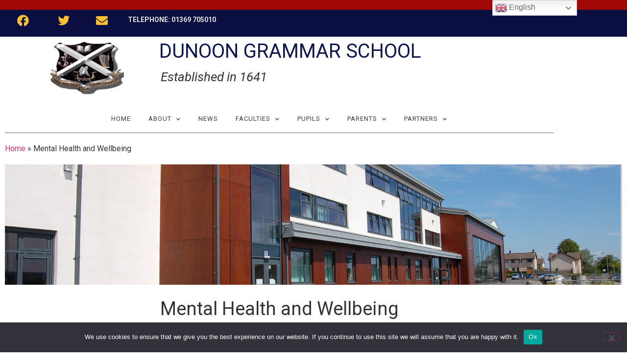

--- FILE ---
content_type: text/html; charset=UTF-8
request_url: https://www.dunoongrammar.argyll-bute.sch.uk/mental-health-and-wellbeing/
body_size: 25384
content:
<!doctype html>
<html dir="ltr" lang="en-GB" prefix="og: https://ogp.me/ns#">
<head>
	<meta charset="UTF-8">
	<meta name="viewport" content="width=device-width, initial-scale=1">
	<link rel="profile" href="https://gmpg.org/xfn/11">
	<title>Mental Health and Wellbeing - Dunoon Grammar School</title>

		<!-- All in One SEO 4.9.3 - aioseo.com -->
	<meta name="description" content="Dunoon Grammar School prides itself on being a school at the heart of the community; and we believe that a healthy heart cannot function without a healthy mind. Here at DGS we (with our partners) are committed to tackling stigma and discrimination in relation to mental health. Documents" />
	<meta name="robots" content="max-image-preview:large" />
	<link rel="canonical" href="https://www.dunoongrammar.argyll-bute.sch.uk/mental-health-and-wellbeing/" />
	<meta name="generator" content="All in One SEO (AIOSEO) 4.9.3" />
		<meta property="og:locale" content="en_GB" />
		<meta property="og:site_name" content="Dunoon Grammar School - Established in 1641" />
		<meta property="og:type" content="article" />
		<meta property="og:title" content="Mental Health and Wellbeing - Dunoon Grammar School" />
		<meta property="og:description" content="Dunoon Grammar School prides itself on being a school at the heart of the community; and we believe that a healthy heart cannot function without a healthy mind. Here at DGS we (with our partners) are committed to tackling stigma and discrimination in relation to mental health. Documents" />
		<meta property="og:url" content="https://www.dunoongrammar.argyll-bute.sch.uk/mental-health-and-wellbeing/" />
		<meta property="og:image" content="https://www.dunoongrammar.argyll-bute.sch.uk/wp-content/uploads/2022/06/Transparent-Logo.png" />
		<meta property="og:image:secure_url" content="https://www.dunoongrammar.argyll-bute.sch.uk/wp-content/uploads/2022/06/Transparent-Logo.png" />
		<meta property="og:image:width" content="323" />
		<meta property="og:image:height" content="294" />
		<meta property="article:published_time" content="2021-08-04T10:19:04+00:00" />
		<meta property="article:modified_time" content="2022-04-04T13:26:04+00:00" />
		<meta property="article:publisher" content="https://www.facebook.com/people/Dunoon-Grammar-School/100057842401786/" />
		<meta name="twitter:card" content="summary_large_image" />
		<meta name="twitter:site" content="@dunoongs" />
		<meta name="twitter:title" content="Mental Health and Wellbeing - Dunoon Grammar School" />
		<meta name="twitter:description" content="Dunoon Grammar School prides itself on being a school at the heart of the community; and we believe that a healthy heart cannot function without a healthy mind. Here at DGS we (with our partners) are committed to tackling stigma and discrimination in relation to mental health. Documents" />
		<meta name="twitter:creator" content="@dunoongs" />
		<meta name="twitter:image" content="https://www.dunoongrammar.argyll-bute.sch.uk/wp-content/uploads/2022/06/Transparent-Logo.png" />
		<script type="application/ld+json" class="aioseo-schema">
			{"@context":"https:\/\/schema.org","@graph":[{"@type":"BreadcrumbList","@id":"https:\/\/www.dunoongrammar.argyll-bute.sch.uk\/mental-health-and-wellbeing\/#breadcrumblist","itemListElement":[{"@type":"ListItem","@id":"https:\/\/www.dunoongrammar.argyll-bute.sch.uk#listItem","position":1,"name":"Home","item":"https:\/\/www.dunoongrammar.argyll-bute.sch.uk","nextItem":{"@type":"ListItem","@id":"https:\/\/www.dunoongrammar.argyll-bute.sch.uk\/mental-health-and-wellbeing\/#listItem","name":"Mental Health and Wellbeing"}},{"@type":"ListItem","@id":"https:\/\/www.dunoongrammar.argyll-bute.sch.uk\/mental-health-and-wellbeing\/#listItem","position":2,"name":"Mental Health and Wellbeing","previousItem":{"@type":"ListItem","@id":"https:\/\/www.dunoongrammar.argyll-bute.sch.uk#listItem","name":"Home"}}]},{"@type":"Organization","@id":"https:\/\/www.dunoongrammar.argyll-bute.sch.uk\/#organization","name":"Dunoon Grammar School","description":"Established in 1641","url":"https:\/\/www.dunoongrammar.argyll-bute.sch.uk\/","telephone":"+441369705010","logo":{"@type":"ImageObject","url":"https:\/\/www.dunoongrammar.argyll-bute.sch.uk\/wp-content\/uploads\/2021\/07\/dgsbadge.png","@id":"https:\/\/www.dunoongrammar.argyll-bute.sch.uk\/mental-health-and-wellbeing\/#organizationLogo","width":109,"height":100,"caption":"Dunoon Grammar School logo"},"image":{"@id":"https:\/\/www.dunoongrammar.argyll-bute.sch.uk\/mental-health-and-wellbeing\/#organizationLogo"},"sameAs":["https:\/\/www.facebook.com\/people\/Dunoon-Grammar-School\/100057842401786\/","https:\/\/twitter.com\/dunoongs","https:\/\/www.instagram.com\/dgsachievements\/"]},{"@type":"WebPage","@id":"https:\/\/www.dunoongrammar.argyll-bute.sch.uk\/mental-health-and-wellbeing\/#webpage","url":"https:\/\/www.dunoongrammar.argyll-bute.sch.uk\/mental-health-and-wellbeing\/","name":"Mental Health and Wellbeing - Dunoon Grammar School","description":"Dunoon Grammar School prides itself on being a school at the heart of the community; and we believe that a healthy heart cannot function without a healthy mind. Here at DGS we (with our partners) are committed to tackling stigma and discrimination in relation to mental health. Documents","inLanguage":"en-GB","isPartOf":{"@id":"https:\/\/www.dunoongrammar.argyll-bute.sch.uk\/#website"},"breadcrumb":{"@id":"https:\/\/www.dunoongrammar.argyll-bute.sch.uk\/mental-health-and-wellbeing\/#breadcrumblist"},"datePublished":"2021-08-04T11:19:04+01:00","dateModified":"2022-04-04T14:26:04+01:00"},{"@type":"WebSite","@id":"https:\/\/www.dunoongrammar.argyll-bute.sch.uk\/#website","url":"https:\/\/www.dunoongrammar.argyll-bute.sch.uk\/","name":"Dunoon Grammar School","description":"Established in 1641","inLanguage":"en-GB","publisher":{"@id":"https:\/\/www.dunoongrammar.argyll-bute.sch.uk\/#organization"}}]}
		</script>
		<!-- All in One SEO -->

<link rel="alternate" type="application/rss+xml" title="Dunoon Grammar School &raquo; Feed" href="https://www.dunoongrammar.argyll-bute.sch.uk/feed/" />
		<!-- This site uses the Google Analytics by MonsterInsights plugin v9.11.1 - Using Analytics tracking - https://www.monsterinsights.com/ -->
		<!-- Note: MonsterInsights is not currently configured on this site. The site owner needs to authenticate with Google Analytics in the MonsterInsights settings panel. -->
					<!-- No tracking code set -->
				<!-- / Google Analytics by MonsterInsights -->
		<style id='wp-img-auto-sizes-contain-inline-css'>
img:is([sizes=auto i],[sizes^="auto," i]){contain-intrinsic-size:3000px 1500px}
/*# sourceURL=wp-img-auto-sizes-contain-inline-css */
</style>
<link rel='stylesheet' id='dashicons-css' href='https://www.dunoongrammar.argyll-bute.sch.uk/wp-includes/css/dashicons.min.css?ver=6.9' media='all' />
<link rel='stylesheet' id='post-views-counter-frontend-css' href='https://www.dunoongrammar.argyll-bute.sch.uk/wp-content/plugins/post-views-counter/css/frontend.css?ver=1.7.3' media='all' />
<link rel='stylesheet' id='embedpress-css-css' href='https://www.dunoongrammar.argyll-bute.sch.uk/wp-content/plugins/embedpress/assets/css/embedpress.css?ver=1767649423' media='all' />
<link rel='stylesheet' id='embedpress-blocks-style-css' href='https://www.dunoongrammar.argyll-bute.sch.uk/wp-content/plugins/embedpress/assets/css/blocks.build.css?ver=1767649423' media='all' />
<link rel='stylesheet' id='embedpress-lazy-load-css-css' href='https://www.dunoongrammar.argyll-bute.sch.uk/wp-content/plugins/embedpress/assets/css/lazy-load.css?ver=1767649423' media='all' />
<style id='wp-emoji-styles-inline-css'>

	img.wp-smiley, img.emoji {
		display: inline !important;
		border: none !important;
		box-shadow: none !important;
		height: 1em !important;
		width: 1em !important;
		margin: 0 0.07em !important;
		vertical-align: -0.1em !important;
		background: none !important;
		padding: 0 !important;
	}
/*# sourceURL=wp-emoji-styles-inline-css */
</style>
<link rel='stylesheet' id='aioseo/css/src/vue/standalone/blocks/table-of-contents/global.scss-css' href='https://www.dunoongrammar.argyll-bute.sch.uk/wp-content/plugins/all-in-one-seo-pack/dist/Lite/assets/css/table-of-contents/global.e90f6d47.css?ver=4.9.3' media='all' />
<style id='pdfemb-pdf-embedder-viewer-style-inline-css'>
.wp-block-pdfemb-pdf-embedder-viewer{max-width:none}

/*# sourceURL=https://www.dunoongrammar.argyll-bute.sch.uk/wp-content/plugins/pdf-embedder/block/build/style-index.css */
</style>
<style id='global-styles-inline-css'>
:root{--wp--preset--aspect-ratio--square: 1;--wp--preset--aspect-ratio--4-3: 4/3;--wp--preset--aspect-ratio--3-4: 3/4;--wp--preset--aspect-ratio--3-2: 3/2;--wp--preset--aspect-ratio--2-3: 2/3;--wp--preset--aspect-ratio--16-9: 16/9;--wp--preset--aspect-ratio--9-16: 9/16;--wp--preset--color--black: #000000;--wp--preset--color--cyan-bluish-gray: #abb8c3;--wp--preset--color--white: #ffffff;--wp--preset--color--pale-pink: #f78da7;--wp--preset--color--vivid-red: #cf2e2e;--wp--preset--color--luminous-vivid-orange: #ff6900;--wp--preset--color--luminous-vivid-amber: #fcb900;--wp--preset--color--light-green-cyan: #7bdcb5;--wp--preset--color--vivid-green-cyan: #00d084;--wp--preset--color--pale-cyan-blue: #8ed1fc;--wp--preset--color--vivid-cyan-blue: #0693e3;--wp--preset--color--vivid-purple: #9b51e0;--wp--preset--gradient--vivid-cyan-blue-to-vivid-purple: linear-gradient(135deg,rgb(6,147,227) 0%,rgb(155,81,224) 100%);--wp--preset--gradient--light-green-cyan-to-vivid-green-cyan: linear-gradient(135deg,rgb(122,220,180) 0%,rgb(0,208,130) 100%);--wp--preset--gradient--luminous-vivid-amber-to-luminous-vivid-orange: linear-gradient(135deg,rgb(252,185,0) 0%,rgb(255,105,0) 100%);--wp--preset--gradient--luminous-vivid-orange-to-vivid-red: linear-gradient(135deg,rgb(255,105,0) 0%,rgb(207,46,46) 100%);--wp--preset--gradient--very-light-gray-to-cyan-bluish-gray: linear-gradient(135deg,rgb(238,238,238) 0%,rgb(169,184,195) 100%);--wp--preset--gradient--cool-to-warm-spectrum: linear-gradient(135deg,rgb(74,234,220) 0%,rgb(151,120,209) 20%,rgb(207,42,186) 40%,rgb(238,44,130) 60%,rgb(251,105,98) 80%,rgb(254,248,76) 100%);--wp--preset--gradient--blush-light-purple: linear-gradient(135deg,rgb(255,206,236) 0%,rgb(152,150,240) 100%);--wp--preset--gradient--blush-bordeaux: linear-gradient(135deg,rgb(254,205,165) 0%,rgb(254,45,45) 50%,rgb(107,0,62) 100%);--wp--preset--gradient--luminous-dusk: linear-gradient(135deg,rgb(255,203,112) 0%,rgb(199,81,192) 50%,rgb(65,88,208) 100%);--wp--preset--gradient--pale-ocean: linear-gradient(135deg,rgb(255,245,203) 0%,rgb(182,227,212) 50%,rgb(51,167,181) 100%);--wp--preset--gradient--electric-grass: linear-gradient(135deg,rgb(202,248,128) 0%,rgb(113,206,126) 100%);--wp--preset--gradient--midnight: linear-gradient(135deg,rgb(2,3,129) 0%,rgb(40,116,252) 100%);--wp--preset--font-size--small: 13px;--wp--preset--font-size--medium: 20px;--wp--preset--font-size--large: 36px;--wp--preset--font-size--x-large: 42px;--wp--preset--spacing--20: 0.44rem;--wp--preset--spacing--30: 0.67rem;--wp--preset--spacing--40: 1rem;--wp--preset--spacing--50: 1.5rem;--wp--preset--spacing--60: 2.25rem;--wp--preset--spacing--70: 3.38rem;--wp--preset--spacing--80: 5.06rem;--wp--preset--shadow--natural: 6px 6px 9px rgba(0, 0, 0, 0.2);--wp--preset--shadow--deep: 12px 12px 50px rgba(0, 0, 0, 0.4);--wp--preset--shadow--sharp: 6px 6px 0px rgba(0, 0, 0, 0.2);--wp--preset--shadow--outlined: 6px 6px 0px -3px rgb(255, 255, 255), 6px 6px rgb(0, 0, 0);--wp--preset--shadow--crisp: 6px 6px 0px rgb(0, 0, 0);}:root { --wp--style--global--content-size: 800px;--wp--style--global--wide-size: 1200px; }:where(body) { margin: 0; }.wp-site-blocks > .alignleft { float: left; margin-right: 2em; }.wp-site-blocks > .alignright { float: right; margin-left: 2em; }.wp-site-blocks > .aligncenter { justify-content: center; margin-left: auto; margin-right: auto; }:where(.wp-site-blocks) > * { margin-block-start: 24px; margin-block-end: 0; }:where(.wp-site-blocks) > :first-child { margin-block-start: 0; }:where(.wp-site-blocks) > :last-child { margin-block-end: 0; }:root { --wp--style--block-gap: 24px; }:root :where(.is-layout-flow) > :first-child{margin-block-start: 0;}:root :where(.is-layout-flow) > :last-child{margin-block-end: 0;}:root :where(.is-layout-flow) > *{margin-block-start: 24px;margin-block-end: 0;}:root :where(.is-layout-constrained) > :first-child{margin-block-start: 0;}:root :where(.is-layout-constrained) > :last-child{margin-block-end: 0;}:root :where(.is-layout-constrained) > *{margin-block-start: 24px;margin-block-end: 0;}:root :where(.is-layout-flex){gap: 24px;}:root :where(.is-layout-grid){gap: 24px;}.is-layout-flow > .alignleft{float: left;margin-inline-start: 0;margin-inline-end: 2em;}.is-layout-flow > .alignright{float: right;margin-inline-start: 2em;margin-inline-end: 0;}.is-layout-flow > .aligncenter{margin-left: auto !important;margin-right: auto !important;}.is-layout-constrained > .alignleft{float: left;margin-inline-start: 0;margin-inline-end: 2em;}.is-layout-constrained > .alignright{float: right;margin-inline-start: 2em;margin-inline-end: 0;}.is-layout-constrained > .aligncenter{margin-left: auto !important;margin-right: auto !important;}.is-layout-constrained > :where(:not(.alignleft):not(.alignright):not(.alignfull)){max-width: var(--wp--style--global--content-size);margin-left: auto !important;margin-right: auto !important;}.is-layout-constrained > .alignwide{max-width: var(--wp--style--global--wide-size);}body .is-layout-flex{display: flex;}.is-layout-flex{flex-wrap: wrap;align-items: center;}.is-layout-flex > :is(*, div){margin: 0;}body .is-layout-grid{display: grid;}.is-layout-grid > :is(*, div){margin: 0;}body{padding-top: 0px;padding-right: 0px;padding-bottom: 0px;padding-left: 0px;}a:where(:not(.wp-element-button)){text-decoration: underline;}:root :where(.wp-element-button, .wp-block-button__link){background-color: #32373c;border-width: 0;color: #fff;font-family: inherit;font-size: inherit;font-style: inherit;font-weight: inherit;letter-spacing: inherit;line-height: inherit;padding-top: calc(0.667em + 2px);padding-right: calc(1.333em + 2px);padding-bottom: calc(0.667em + 2px);padding-left: calc(1.333em + 2px);text-decoration: none;text-transform: inherit;}.has-black-color{color: var(--wp--preset--color--black) !important;}.has-cyan-bluish-gray-color{color: var(--wp--preset--color--cyan-bluish-gray) !important;}.has-white-color{color: var(--wp--preset--color--white) !important;}.has-pale-pink-color{color: var(--wp--preset--color--pale-pink) !important;}.has-vivid-red-color{color: var(--wp--preset--color--vivid-red) !important;}.has-luminous-vivid-orange-color{color: var(--wp--preset--color--luminous-vivid-orange) !important;}.has-luminous-vivid-amber-color{color: var(--wp--preset--color--luminous-vivid-amber) !important;}.has-light-green-cyan-color{color: var(--wp--preset--color--light-green-cyan) !important;}.has-vivid-green-cyan-color{color: var(--wp--preset--color--vivid-green-cyan) !important;}.has-pale-cyan-blue-color{color: var(--wp--preset--color--pale-cyan-blue) !important;}.has-vivid-cyan-blue-color{color: var(--wp--preset--color--vivid-cyan-blue) !important;}.has-vivid-purple-color{color: var(--wp--preset--color--vivid-purple) !important;}.has-black-background-color{background-color: var(--wp--preset--color--black) !important;}.has-cyan-bluish-gray-background-color{background-color: var(--wp--preset--color--cyan-bluish-gray) !important;}.has-white-background-color{background-color: var(--wp--preset--color--white) !important;}.has-pale-pink-background-color{background-color: var(--wp--preset--color--pale-pink) !important;}.has-vivid-red-background-color{background-color: var(--wp--preset--color--vivid-red) !important;}.has-luminous-vivid-orange-background-color{background-color: var(--wp--preset--color--luminous-vivid-orange) !important;}.has-luminous-vivid-amber-background-color{background-color: var(--wp--preset--color--luminous-vivid-amber) !important;}.has-light-green-cyan-background-color{background-color: var(--wp--preset--color--light-green-cyan) !important;}.has-vivid-green-cyan-background-color{background-color: var(--wp--preset--color--vivid-green-cyan) !important;}.has-pale-cyan-blue-background-color{background-color: var(--wp--preset--color--pale-cyan-blue) !important;}.has-vivid-cyan-blue-background-color{background-color: var(--wp--preset--color--vivid-cyan-blue) !important;}.has-vivid-purple-background-color{background-color: var(--wp--preset--color--vivid-purple) !important;}.has-black-border-color{border-color: var(--wp--preset--color--black) !important;}.has-cyan-bluish-gray-border-color{border-color: var(--wp--preset--color--cyan-bluish-gray) !important;}.has-white-border-color{border-color: var(--wp--preset--color--white) !important;}.has-pale-pink-border-color{border-color: var(--wp--preset--color--pale-pink) !important;}.has-vivid-red-border-color{border-color: var(--wp--preset--color--vivid-red) !important;}.has-luminous-vivid-orange-border-color{border-color: var(--wp--preset--color--luminous-vivid-orange) !important;}.has-luminous-vivid-amber-border-color{border-color: var(--wp--preset--color--luminous-vivid-amber) !important;}.has-light-green-cyan-border-color{border-color: var(--wp--preset--color--light-green-cyan) !important;}.has-vivid-green-cyan-border-color{border-color: var(--wp--preset--color--vivid-green-cyan) !important;}.has-pale-cyan-blue-border-color{border-color: var(--wp--preset--color--pale-cyan-blue) !important;}.has-vivid-cyan-blue-border-color{border-color: var(--wp--preset--color--vivid-cyan-blue) !important;}.has-vivid-purple-border-color{border-color: var(--wp--preset--color--vivid-purple) !important;}.has-vivid-cyan-blue-to-vivid-purple-gradient-background{background: var(--wp--preset--gradient--vivid-cyan-blue-to-vivid-purple) !important;}.has-light-green-cyan-to-vivid-green-cyan-gradient-background{background: var(--wp--preset--gradient--light-green-cyan-to-vivid-green-cyan) !important;}.has-luminous-vivid-amber-to-luminous-vivid-orange-gradient-background{background: var(--wp--preset--gradient--luminous-vivid-amber-to-luminous-vivid-orange) !important;}.has-luminous-vivid-orange-to-vivid-red-gradient-background{background: var(--wp--preset--gradient--luminous-vivid-orange-to-vivid-red) !important;}.has-very-light-gray-to-cyan-bluish-gray-gradient-background{background: var(--wp--preset--gradient--very-light-gray-to-cyan-bluish-gray) !important;}.has-cool-to-warm-spectrum-gradient-background{background: var(--wp--preset--gradient--cool-to-warm-spectrum) !important;}.has-blush-light-purple-gradient-background{background: var(--wp--preset--gradient--blush-light-purple) !important;}.has-blush-bordeaux-gradient-background{background: var(--wp--preset--gradient--blush-bordeaux) !important;}.has-luminous-dusk-gradient-background{background: var(--wp--preset--gradient--luminous-dusk) !important;}.has-pale-ocean-gradient-background{background: var(--wp--preset--gradient--pale-ocean) !important;}.has-electric-grass-gradient-background{background: var(--wp--preset--gradient--electric-grass) !important;}.has-midnight-gradient-background{background: var(--wp--preset--gradient--midnight) !important;}.has-small-font-size{font-size: var(--wp--preset--font-size--small) !important;}.has-medium-font-size{font-size: var(--wp--preset--font-size--medium) !important;}.has-large-font-size{font-size: var(--wp--preset--font-size--large) !important;}.has-x-large-font-size{font-size: var(--wp--preset--font-size--x-large) !important;}
:root :where(.wp-block-pullquote){font-size: 1.5em;line-height: 1.6;}
/*# sourceURL=global-styles-inline-css */
</style>
<link rel='stylesheet' id='cookie-notice-front-css' href='https://www.dunoongrammar.argyll-bute.sch.uk/wp-content/plugins/cookie-notice/css/front.min.css?ver=2.5.11' media='all' />
<link rel='stylesheet' id='ctf_styles-css' href='https://www.dunoongrammar.argyll-bute.sch.uk/wp-content/plugins/custom-twitter-feeds/css/ctf-styles.min.css?ver=2.3.1' media='all' />
<link rel='stylesheet' id='wpdm-fonticon-css' href='https://www.dunoongrammar.argyll-bute.sch.uk/wp-content/plugins/download-manager/assets/wpdm-iconfont/css/wpdm-icons.css?ver=6.9' media='all' />
<link rel='stylesheet' id='wpdm-front-css' href='https://www.dunoongrammar.argyll-bute.sch.uk/wp-content/plugins/download-manager/assets/css/front.min.css?ver=3.3.46' media='all' />
<link rel='stylesheet' id='wpdm-front-dark-css' href='https://www.dunoongrammar.argyll-bute.sch.uk/wp-content/plugins/download-manager/assets/css/front-dark.min.css?ver=3.3.46' media='all' />
<link rel='stylesheet' id='events-manager-css' href='https://www.dunoongrammar.argyll-bute.sch.uk/wp-content/plugins/events-manager/includes/css/events-manager.min.css?ver=7.2.3.1' media='all' />
<style id='events-manager-inline-css'>
body .em { --font-family : inherit; --font-weight : inherit; --font-size : 1em; --line-height : inherit; }
/*# sourceURL=events-manager-inline-css */
</style>
<link rel='stylesheet' id='widgetopts-styles-css' href='https://www.dunoongrammar.argyll-bute.sch.uk/wp-content/plugins/widget-options/assets/css/widget-options.css?ver=4.1.3' media='all' />
<link rel='stylesheet' id='cff-css' href='https://www.dunoongrammar.argyll-bute.sch.uk/wp-content/plugins/custom-facebook-feed/assets/css/cff-style.min.css?ver=4.3.4' media='all' />
<link rel='stylesheet' id='sb-font-awesome-css' href='https://www.dunoongrammar.argyll-bute.sch.uk/wp-content/plugins/custom-facebook-feed/assets/css/font-awesome.min.css?ver=4.7.0' media='all' />
<link rel='stylesheet' id='hello-elementor-css' href='https://www.dunoongrammar.argyll-bute.sch.uk/wp-content/themes/hello-elementor/assets/css/reset.css?ver=3.4.5' media='all' />
<link rel='stylesheet' id='hello-elementor-theme-style-css' href='https://www.dunoongrammar.argyll-bute.sch.uk/wp-content/themes/hello-elementor/assets/css/theme.css?ver=3.4.5' media='all' />
<link rel='stylesheet' id='hello-elementor-header-footer-css' href='https://www.dunoongrammar.argyll-bute.sch.uk/wp-content/themes/hello-elementor/assets/css/header-footer.css?ver=3.4.5' media='all' />
<link rel='stylesheet' id='e-animation-pulse-css' href='https://www.dunoongrammar.argyll-bute.sch.uk/wp-content/plugins/elementor/assets/lib/animations/styles/e-animation-pulse.min.css?ver=3.34.2' media='all' />
<link rel='stylesheet' id='elementor-frontend-css' href='https://www.dunoongrammar.argyll-bute.sch.uk/wp-content/plugins/elementor/assets/css/frontend.min.css?ver=3.34.2' media='all' />
<link rel='stylesheet' id='widget-posts-css' href='https://www.dunoongrammar.argyll-bute.sch.uk/wp-content/plugins/elementor-pro/assets/css/widget-posts.min.css?ver=3.34.1' media='all' />
<link rel='stylesheet' id='widget-image-css' href='https://www.dunoongrammar.argyll-bute.sch.uk/wp-content/plugins/elementor/assets/css/widget-image.min.css?ver=3.34.2' media='all' />
<link rel='stylesheet' id='widget-heading-css' href='https://www.dunoongrammar.argyll-bute.sch.uk/wp-content/plugins/elementor/assets/css/widget-heading.min.css?ver=3.34.2' media='all' />
<link rel='stylesheet' id='widget-nav-menu-css' href='https://www.dunoongrammar.argyll-bute.sch.uk/wp-content/plugins/elementor-pro/assets/css/widget-nav-menu.min.css?ver=3.34.1' media='all' />
<link rel='stylesheet' id='widget-social-icons-css' href='https://www.dunoongrammar.argyll-bute.sch.uk/wp-content/plugins/elementor/assets/css/widget-social-icons.min.css?ver=3.34.2' media='all' />
<link rel='stylesheet' id='e-apple-webkit-css' href='https://www.dunoongrammar.argyll-bute.sch.uk/wp-content/plugins/elementor/assets/css/conditionals/apple-webkit.min.css?ver=3.34.2' media='all' />
<link rel='stylesheet' id='swiper-css' href='https://www.dunoongrammar.argyll-bute.sch.uk/wp-content/plugins/elementor/assets/lib/swiper/v8/css/swiper.min.css?ver=8.4.5' media='all' />
<link rel='stylesheet' id='e-swiper-css' href='https://www.dunoongrammar.argyll-bute.sch.uk/wp-content/plugins/elementor/assets/css/conditionals/e-swiper.min.css?ver=3.34.2' media='all' />
<link rel='stylesheet' id='elementor-icons-css' href='https://www.dunoongrammar.argyll-bute.sch.uk/wp-content/plugins/elementor/assets/lib/eicons/css/elementor-icons.min.css?ver=5.46.0' media='all' />
<link rel='stylesheet' id='elementor-post-5-css' href='https://www.dunoongrammar.argyll-bute.sch.uk/wp-content/uploads/elementor/css/post-5.css?ver=1768945569' media='all' />
<link rel='stylesheet' id='cffstyles-css' href='https://www.dunoongrammar.argyll-bute.sch.uk/wp-content/plugins/custom-facebook-feed/assets/css/cff-style.min.css?ver=4.3.4' media='all' />
<link rel='stylesheet' id='elementor-post-588-css' href='https://www.dunoongrammar.argyll-bute.sch.uk/wp-content/uploads/elementor/css/post-588.css?ver=1768949004' media='all' />
<link rel='stylesheet' id='elementor-post-7-css' href='https://www.dunoongrammar.argyll-bute.sch.uk/wp-content/uploads/elementor/css/post-7.css?ver=1768945569' media='all' />
<link rel='stylesheet' id='elementor-post-909-css' href='https://www.dunoongrammar.argyll-bute.sch.uk/wp-content/uploads/elementor/css/post-909.css?ver=1768945569' media='all' />
<link rel='stylesheet' id='elementor-post-719-css' href='https://www.dunoongrammar.argyll-bute.sch.uk/wp-content/uploads/elementor/css/post-719.css?ver=1768945654' media='all' />
<link rel='stylesheet' id='eael-general-css' href='https://www.dunoongrammar.argyll-bute.sch.uk/wp-content/plugins/essential-addons-for-elementor-lite/assets/front-end/css/view/general.min.css?ver=6.5.8' media='all' />
<link rel='stylesheet' id='ecs-styles-css' href='https://www.dunoongrammar.argyll-bute.sch.uk/wp-content/plugins/ele-custom-skin/assets/css/ecs-style.css?ver=3.1.9' media='all' />
<link rel='stylesheet' id='elementor-gf-roboto-css' href='https://fonts.googleapis.com/css?family=Roboto:100,100italic,200,200italic,300,300italic,400,400italic,500,500italic,600,600italic,700,700italic,800,800italic,900,900italic&#038;display=auto' media='all' />
<link rel='stylesheet' id='elementor-icons-shared-0-css' href='https://www.dunoongrammar.argyll-bute.sch.uk/wp-content/plugins/elementor/assets/lib/font-awesome/css/fontawesome.min.css?ver=5.15.3' media='all' />
<link rel='stylesheet' id='elementor-icons-fa-brands-css' href='https://www.dunoongrammar.argyll-bute.sch.uk/wp-content/plugins/elementor/assets/lib/font-awesome/css/brands.min.css?ver=5.15.3' media='all' />
<link rel='stylesheet' id='elementor-icons-fa-solid-css' href='https://www.dunoongrammar.argyll-bute.sch.uk/wp-content/plugins/elementor/assets/lib/font-awesome/css/solid.min.css?ver=5.15.3' media='all' />
<script src="https://www.dunoongrammar.argyll-bute.sch.uk/wp-includes/js/jquery/jquery.min.js?ver=3.7.1" id="jquery-core-js"></script>
<script src="https://www.dunoongrammar.argyll-bute.sch.uk/wp-includes/js/jquery/jquery-migrate.min.js?ver=3.4.1" id="jquery-migrate-js"></script>
<script id="cookie-notice-front-js-before">
var cnArgs = {"ajaxUrl":"https:\/\/www.dunoongrammar.argyll-bute.sch.uk\/wp-admin\/admin-ajax.php","nonce":"e89137d083","hideEffect":"fade","position":"bottom","onScroll":false,"onScrollOffset":100,"onClick":false,"cookieName":"cookie_notice_accepted","cookieTime":2592000,"cookieTimeRejected":2592000,"globalCookie":false,"redirection":false,"cache":false,"revokeCookies":false,"revokeCookiesOpt":"automatic"};

//# sourceURL=cookie-notice-front-js-before
</script>
<script src="https://www.dunoongrammar.argyll-bute.sch.uk/wp-content/plugins/cookie-notice/js/front.min.js?ver=2.5.11" id="cookie-notice-front-js"></script>
<script src="https://www.dunoongrammar.argyll-bute.sch.uk/wp-content/plugins/download-manager/assets/js/wpdm.min.js?ver=6.9" id="wpdm-frontend-js-js"></script>
<script id="wpdm-frontjs-js-extra">
var wpdm_url = {"home":"https://www.dunoongrammar.argyll-bute.sch.uk/","site":"https://www.dunoongrammar.argyll-bute.sch.uk/","ajax":"https://www.dunoongrammar.argyll-bute.sch.uk/wp-admin/admin-ajax.php"};
var wpdm_js = {"spinner":"\u003Ci class=\"wpdm-icon wpdm-sun wpdm-spin\"\u003E\u003C/i\u003E","client_id":"fe32297a804c2ffabdbc33dae4c84a58"};
var wpdm_strings = {"pass_var":"Password Verified!","pass_var_q":"Please click following button to start download.","start_dl":"Start Download"};
//# sourceURL=wpdm-frontjs-js-extra
</script>
<script src="https://www.dunoongrammar.argyll-bute.sch.uk/wp-content/plugins/download-manager/assets/js/front.min.js?ver=3.3.46" id="wpdm-frontjs-js"></script>
<script src="https://www.dunoongrammar.argyll-bute.sch.uk/wp-includes/js/jquery/ui/core.min.js?ver=1.13.3" id="jquery-ui-core-js"></script>
<script src="https://www.dunoongrammar.argyll-bute.sch.uk/wp-includes/js/jquery/ui/mouse.min.js?ver=1.13.3" id="jquery-ui-mouse-js"></script>
<script src="https://www.dunoongrammar.argyll-bute.sch.uk/wp-includes/js/jquery/ui/sortable.min.js?ver=1.13.3" id="jquery-ui-sortable-js"></script>
<script src="https://www.dunoongrammar.argyll-bute.sch.uk/wp-includes/js/jquery/ui/datepicker.min.js?ver=1.13.3" id="jquery-ui-datepicker-js"></script>
<script id="jquery-ui-datepicker-js-after">
jQuery(function(jQuery){jQuery.datepicker.setDefaults({"closeText":"Close","currentText":"Today","monthNames":["January","February","March","April","May","June","July","August","September","October","November","December"],"monthNamesShort":["Jan","Feb","Mar","Apr","May","Jun","Jul","Aug","Sep","Oct","Nov","Dec"],"nextText":"Next","prevText":"Previous","dayNames":["Sunday","Monday","Tuesday","Wednesday","Thursday","Friday","Saturday"],"dayNamesShort":["Sun","Mon","Tue","Wed","Thu","Fri","Sat"],"dayNamesMin":["S","M","T","W","T","F","S"],"dateFormat":"d MM yy","firstDay":1,"isRTL":false});});
//# sourceURL=jquery-ui-datepicker-js-after
</script>
<script src="https://www.dunoongrammar.argyll-bute.sch.uk/wp-includes/js/jquery/ui/resizable.min.js?ver=1.13.3" id="jquery-ui-resizable-js"></script>
<script src="https://www.dunoongrammar.argyll-bute.sch.uk/wp-includes/js/jquery/ui/draggable.min.js?ver=1.13.3" id="jquery-ui-draggable-js"></script>
<script src="https://www.dunoongrammar.argyll-bute.sch.uk/wp-includes/js/jquery/ui/controlgroup.min.js?ver=1.13.3" id="jquery-ui-controlgroup-js"></script>
<script src="https://www.dunoongrammar.argyll-bute.sch.uk/wp-includes/js/jquery/ui/checkboxradio.min.js?ver=1.13.3" id="jquery-ui-checkboxradio-js"></script>
<script src="https://www.dunoongrammar.argyll-bute.sch.uk/wp-includes/js/jquery/ui/button.min.js?ver=1.13.3" id="jquery-ui-button-js"></script>
<script src="https://www.dunoongrammar.argyll-bute.sch.uk/wp-includes/js/jquery/ui/dialog.min.js?ver=1.13.3" id="jquery-ui-dialog-js"></script>
<script id="events-manager-js-extra">
var EM = {"ajaxurl":"https://www.dunoongrammar.argyll-bute.sch.uk/wp-admin/admin-ajax.php","locationajaxurl":"https://www.dunoongrammar.argyll-bute.sch.uk/wp-admin/admin-ajax.php?action=locations_search","firstDay":"1","locale":"en","dateFormat":"yy-mm-dd","ui_css":"https://www.dunoongrammar.argyll-bute.sch.uk/wp-content/plugins/events-manager/includes/css/jquery-ui/build.min.css","show24hours":"","is_ssl":"1","autocomplete_limit":"10","calendar":{"breakpoints":{"small":560,"medium":908,"large":false},"month_format":"M Y"},"phone":"","datepicker":{"format":"d/m/Y"},"search":{"breakpoints":{"small":650,"medium":850,"full":false}},"url":"https://www.dunoongrammar.argyll-bute.sch.uk/wp-content/plugins/events-manager","assets":{"input.em-uploader":{"js":{"em-uploader":{"url":"https://www.dunoongrammar.argyll-bute.sch.uk/wp-content/plugins/events-manager/includes/js/em-uploader.js?v=7.2.3.1","event":"em_uploader_ready"}}},".em-event-editor":{"js":{"event-editor":{"url":"https://www.dunoongrammar.argyll-bute.sch.uk/wp-content/plugins/events-manager/includes/js/events-manager-event-editor.js?v=7.2.3.1","event":"em_event_editor_ready"}},"css":{"event-editor":"https://www.dunoongrammar.argyll-bute.sch.uk/wp-content/plugins/events-manager/includes/css/events-manager-event-editor.min.css?v=7.2.3.1"}},".em-recurrence-sets, .em-timezone":{"js":{"luxon":{"url":"luxon/luxon.js?v=7.2.3.1","event":"em_luxon_ready"}}},".em-booking-form, #em-booking-form, .em-booking-recurring, .em-event-booking-form":{"js":{"em-bookings":{"url":"https://www.dunoongrammar.argyll-bute.sch.uk/wp-content/plugins/events-manager/includes/js/bookingsform.js?v=7.2.3.1","event":"em_booking_form_js_loaded"}}},"#em-opt-archetypes":{"js":{"archetypes":"https://www.dunoongrammar.argyll-bute.sch.uk/wp-content/plugins/events-manager/includes/js/admin-archetype-editor.js?v=7.2.3.1","archetypes_ms":"https://www.dunoongrammar.argyll-bute.sch.uk/wp-content/plugins/events-manager/includes/js/admin-archetypes.js?v=7.2.3.1","qs":"qs/qs.js?v=7.2.3.1"}}},"cached":"","bookingInProgress":"Please wait while the booking is being submitted.","tickets_save":"Save Ticket","bookingajaxurl":"https://www.dunoongrammar.argyll-bute.sch.uk/wp-admin/admin-ajax.php","bookings_export_save":"Export Bookings","bookings_settings_save":"Save Settings","booking_delete":"Are you sure you want to delete?","booking_offset":"30","bookings":{"submit_button":{"text":{"default":"Send your booking","free":"Send your booking","payment":"Send your booking","processing":"Processing ..."}},"update_listener":""},"bb_full":"Sold Out","bb_book":"Book Now","bb_booking":"Booking...","bb_booked":"Booking Submitted","bb_error":"Booking Error. Try again?","bb_cancel":"Cancel","bb_canceling":"Canceling...","bb_cancelled":"Cancelled","bb_cancel_error":"Cancellation Error. Try again?","txt_search":"Search","txt_searching":"Searching...","txt_loading":"Loading...","event_detach_warning":"Are you sure you want to detach this event? By doing so, this event will be independent of the recurring set of events.","delete_recurrence_warning":"Are you sure you want to delete all recurrences of this event? All events will be moved to trash.","disable_bookings_warning":"Are you sure you want to disable bookings? If you do this and save, you will lose all previous bookings. If you wish to prevent further bookings, reduce the number of spaces available to the amount of bookings you currently have","booking_warning_cancel":"Are you sure you want to cancel your booking?"};
//# sourceURL=events-manager-js-extra
</script>
<script src="https://www.dunoongrammar.argyll-bute.sch.uk/wp-content/plugins/events-manager/includes/js/events-manager.js?ver=7.2.3.1" id="events-manager-js"></script>
<script id="ecs_ajax_load-js-extra">
var ecs_ajax_params = {"ajaxurl":"https://www.dunoongrammar.argyll-bute.sch.uk/wp-admin/admin-ajax.php","posts":"{\"page\":0,\"pagename\":\"mental-health-and-wellbeing\",\"error\":\"\",\"m\":\"\",\"p\":0,\"post_parent\":\"\",\"subpost\":\"\",\"subpost_id\":\"\",\"attachment\":\"\",\"attachment_id\":0,\"name\":\"mental-health-and-wellbeing\",\"page_id\":0,\"second\":\"\",\"minute\":\"\",\"hour\":\"\",\"day\":0,\"monthnum\":0,\"year\":0,\"w\":0,\"category_name\":\"\",\"tag\":\"\",\"cat\":\"\",\"tag_id\":\"\",\"author\":\"\",\"author_name\":\"\",\"feed\":\"\",\"tb\":\"\",\"paged\":0,\"meta_key\":\"\",\"meta_value\":\"\",\"preview\":\"\",\"s\":\"\",\"sentence\":\"\",\"title\":\"\",\"fields\":\"all\",\"menu_order\":\"\",\"embed\":\"\",\"category__in\":[],\"category__not_in\":[],\"category__and\":[],\"post__in\":[],\"post__not_in\":[],\"post_name__in\":[],\"tag__in\":[],\"tag__not_in\":[],\"tag__and\":[],\"tag_slug__in\":[],\"tag_slug__and\":[],\"post_parent__in\":[],\"post_parent__not_in\":[],\"author__in\":[],\"author__not_in\":[],\"search_columns\":[],\"ignore_sticky_posts\":false,\"suppress_filters\":false,\"cache_results\":true,\"update_post_term_cache\":true,\"update_menu_item_cache\":false,\"lazy_load_term_meta\":true,\"update_post_meta_cache\":true,\"post_type\":\"\",\"posts_per_page\":10,\"nopaging\":false,\"comments_per_page\":\"50\",\"no_found_rows\":false,\"order\":\"DESC\"}"};
//# sourceURL=ecs_ajax_load-js-extra
</script>
<script src="https://www.dunoongrammar.argyll-bute.sch.uk/wp-content/plugins/ele-custom-skin/assets/js/ecs_ajax_pagination.js?ver=3.1.9" id="ecs_ajax_load-js"></script>
<script src="https://www.dunoongrammar.argyll-bute.sch.uk/wp-content/plugins/ele-custom-skin/assets/js/ecs.js?ver=3.1.9" id="ecs-script-js"></script>
<link rel="https://api.w.org/" href="https://www.dunoongrammar.argyll-bute.sch.uk/wp-json/" /><link rel="alternate" title="JSON" type="application/json" href="https://www.dunoongrammar.argyll-bute.sch.uk/wp-json/wp/v2/pages/588" /><link rel="EditURI" type="application/rsd+xml" title="RSD" href="https://www.dunoongrammar.argyll-bute.sch.uk/xmlrpc.php?rsd" />
<meta name="generator" content="WordPress 6.9" />
<link rel='shortlink' href='https://www.dunoongrammar.argyll-bute.sch.uk/?p=588' />
<meta name="generator" content="Elementor 3.34.2; features: additional_custom_breakpoints; settings: css_print_method-external, google_font-enabled, font_display-auto">
			<style>
				.e-con.e-parent:nth-of-type(n+4):not(.e-lazyloaded):not(.e-no-lazyload),
				.e-con.e-parent:nth-of-type(n+4):not(.e-lazyloaded):not(.e-no-lazyload) * {
					background-image: none !important;
				}
				@media screen and (max-height: 1024px) {
					.e-con.e-parent:nth-of-type(n+3):not(.e-lazyloaded):not(.e-no-lazyload),
					.e-con.e-parent:nth-of-type(n+3):not(.e-lazyloaded):not(.e-no-lazyload) * {
						background-image: none !important;
					}
				}
				@media screen and (max-height: 640px) {
					.e-con.e-parent:nth-of-type(n+2):not(.e-lazyloaded):not(.e-no-lazyload),
					.e-con.e-parent:nth-of-type(n+2):not(.e-lazyloaded):not(.e-no-lazyload) * {
						background-image: none !important;
					}
				}
			</style>
			<meta name="generator" content="WordPress Download Manager 3.3.46" />
                <style>
        /* WPDM Link Template Styles */        </style>
                <style>

            :root {
                --color-primary: #4a8eff;
                --color-primary-rgb: 74, 142, 255;
                --color-primary-hover: #5998ff;
                --color-primary-active: #3281ff;
                --clr-sec: #6c757d;
                --clr-sec-rgb: 108, 117, 125;
                --clr-sec-hover: #6c757d;
                --clr-sec-active: #6c757d;
                --color-secondary: #6c757d;
                --color-secondary-rgb: 108, 117, 125;
                --color-secondary-hover: #6c757d;
                --color-secondary-active: #6c757d;
                --color-success: #018e11;
                --color-success-rgb: 1, 142, 17;
                --color-success-hover: #0aad01;
                --color-success-active: #0c8c01;
                --color-info: #2CA8FF;
                --color-info-rgb: 44, 168, 255;
                --color-info-hover: #2CA8FF;
                --color-info-active: #2CA8FF;
                --color-warning: #FFB236;
                --color-warning-rgb: 255, 178, 54;
                --color-warning-hover: #FFB236;
                --color-warning-active: #FFB236;
                --color-danger: #ff5062;
                --color-danger-rgb: 255, 80, 98;
                --color-danger-hover: #ff5062;
                --color-danger-active: #ff5062;
                --color-green: #30b570;
                --color-blue: #0073ff;
                --color-purple: #8557D3;
                --color-red: #ff5062;
                --color-muted: rgba(69, 89, 122, 0.6);
                --wpdm-font: "Sen", -apple-system, BlinkMacSystemFont, "Segoe UI", Roboto, Helvetica, Arial, sans-serif, "Apple Color Emoji", "Segoe UI Emoji", "Segoe UI Symbol";
            }

            .wpdm-download-link.btn.btn-primary {
                border-radius: 4px;
            }


        </style>
        </head>
<body class="wp-singular page-template-default page page-id-588 wp-custom-logo wp-embed-responsive wp-theme-hello-elementor cookies-not-set hello-elementor-default elementor-default elementor-kit-5 elementor-page elementor-page-588 elementor-page-2263 elementor-page-2261 elementor-page-719">


<a class="skip-link screen-reader-text" href="#content">Skip to content</a>

		<header data-elementor-type="header" data-elementor-id="7" class="elementor elementor-7 elementor-location-header" data-elementor-post-type="elementor_library">
					<section class="elementor-section elementor-top-section elementor-element elementor-element-0394d97 elementor-section-boxed elementor-section-height-default elementor-section-height-default" data-id="0394d97" data-element_type="section" data-settings="{&quot;background_background&quot;:&quot;classic&quot;}">
						<div class="elementor-container elementor-column-gap-default">
					<div class="elementor-column elementor-col-100 elementor-top-column elementor-element elementor-element-49d6b2b" data-id="49d6b2b" data-element_type="column">
			<div class="elementor-widget-wrap elementor-element-populated">
						<div class="elementor-element elementor-element-d926c8e elementor-grid-1 elementor-posts--align-center animated-slow elementor-posts--thumbnail-top elementor-grid-tablet-2 elementor-grid-mobile-1 elementor-invisible elementor-widget elementor-widget-posts" data-id="d926c8e" data-element_type="widget" data-settings="{&quot;custom_columns&quot;:&quot;1&quot;,&quot;_animation&quot;:&quot;pulse&quot;,&quot;custom_columns_tablet&quot;:&quot;2&quot;,&quot;custom_columns_mobile&quot;:&quot;1&quot;,&quot;custom_row_gap&quot;:{&quot;unit&quot;:&quot;px&quot;,&quot;size&quot;:35,&quot;sizes&quot;:[]},&quot;custom_row_gap_tablet&quot;:{&quot;unit&quot;:&quot;px&quot;,&quot;size&quot;:&quot;&quot;,&quot;sizes&quot;:[]},&quot;custom_row_gap_mobile&quot;:{&quot;unit&quot;:&quot;px&quot;,&quot;size&quot;:&quot;&quot;,&quot;sizes&quot;:[]}}" data-widget_type="posts.custom">
				<div class="elementor-widget-container">
					      <div class="ecs-posts elementor-posts-container elementor-posts   elementor-grid elementor-posts--skin-custom" data-settings="{&quot;current_page&quot;:1,&quot;max_num_pages&quot;:0,&quot;load_method&quot;:&quot;&quot;,&quot;widget_id&quot;:&quot;d926c8e&quot;,&quot;post_id&quot;:588,&quot;theme_id&quot;:7,&quot;change_url&quot;:false,&quot;reinit_js&quot;:false}">
      <div class="elementor-posts-nothing-found"></div>		</div>
						</div>
				</div>
					</div>
		</div>
					</div>
		</section>
				<section class="elementor-section elementor-top-section elementor-element elementor-element-c0926c5 elementor-section-boxed elementor-section-height-default elementor-section-height-default" data-id="c0926c5" data-element_type="section" data-settings="{&quot;background_background&quot;:&quot;classic&quot;}">
						<div class="elementor-container elementor-column-gap-default">
					<div class="elementor-column elementor-col-25 elementor-top-column elementor-element elementor-element-39973d8" data-id="39973d8" data-element_type="column">
			<div class="elementor-widget-wrap elementor-element-populated">
						<div class="elementor-element elementor-element-f4935ed elementor-view-default elementor-widget elementor-widget-icon" data-id="f4935ed" data-element_type="widget" data-widget_type="icon.default">
				<div class="elementor-widget-container">
							<div class="elementor-icon-wrapper">
			<a class="elementor-icon" href="https://www.facebook.com/Dunoon-Grammar-School-522653194533552">
			<i aria-hidden="true" class="fab fa-facebook"></i>			</a>
		</div>
						</div>
				</div>
					</div>
		</div>
				<div class="elementor-column elementor-col-25 elementor-top-column elementor-element elementor-element-d15bfb0" data-id="d15bfb0" data-element_type="column">
			<div class="elementor-widget-wrap elementor-element-populated">
						<div class="elementor-element elementor-element-344216d elementor-view-default elementor-widget elementor-widget-icon" data-id="344216d" data-element_type="widget" data-widget_type="icon.default">
				<div class="elementor-widget-container">
							<div class="elementor-icon-wrapper">
			<a class="elementor-icon" href="https://twitter.com/dunoongs">
			<i aria-hidden="true" class="fab fa-twitter"></i>			</a>
		</div>
						</div>
				</div>
					</div>
		</div>
				<div class="elementor-column elementor-col-25 elementor-top-column elementor-element elementor-element-47fce75" data-id="47fce75" data-element_type="column">
			<div class="elementor-widget-wrap elementor-element-populated">
						<div class="elementor-element elementor-element-b1a648f elementor-view-default elementor-widget elementor-widget-icon" data-id="b1a648f" data-element_type="widget" data-widget_type="icon.default">
				<div class="elementor-widget-container">
							<div class="elementor-icon-wrapper">
			<a class="elementor-icon" href="http://enquiriesdunoongrammar@argyll-bute.gov.uk">
			<i aria-hidden="true" class="fas fa-envelope"></i>			</a>
		</div>
						</div>
				</div>
					</div>
		</div>
				<div class="elementor-column elementor-col-25 elementor-top-column elementor-element elementor-element-c91b0e5" data-id="c91b0e5" data-element_type="column">
			<div class="elementor-widget-wrap elementor-element-populated">
						<div class="elementor-element elementor-element-1c24152 elementor-widget elementor-widget-text-editor" data-id="1c24152" data-element_type="widget" data-widget_type="text-editor.default">
				<div class="elementor-widget-container">
									<p><strong>Telephone: 01369 705010</strong></p>								</div>
				</div>
					</div>
		</div>
					</div>
		</section>
				<section class="elementor-section elementor-top-section elementor-element elementor-element-b7d9302 elementor-section-boxed elementor-section-height-default elementor-section-height-default" data-id="b7d9302" data-element_type="section" data-settings="{&quot;background_background&quot;:&quot;classic&quot;}">
						<div class="elementor-container elementor-column-gap-default">
					<div class="elementor-column elementor-col-50 elementor-top-column elementor-element elementor-element-768397c" data-id="768397c" data-element_type="column">
			<div class="elementor-widget-wrap elementor-element-populated">
						<div class="elementor-element elementor-element-372afa31 elementor-hidden-mobile elementor-widget elementor-widget-theme-site-logo elementor-widget-image" data-id="372afa31" data-element_type="widget" data-widget_type="theme-site-logo.default">
				<div class="elementor-widget-container">
											<a href="https://www.dunoongrammar.argyll-bute.sch.uk">
			<img width="150" height="150" src="https://www.dunoongrammar.argyll-bute.sch.uk/wp-content/uploads/2022/06/Transparent-Logo-150x150.png" class="attachment-thumbnail size-thumbnail wp-image-1746" alt="logo" srcset="https://www.dunoongrammar.argyll-bute.sch.uk/wp-content/uploads/2022/06/Transparent-Logo-150x150.png 150w, https://www.dunoongrammar.argyll-bute.sch.uk/wp-content/uploads/2022/06/elementor/thumbs/Transparent-Logo-pqqnsk9chiw7b4tedkja5mptx7bfizel0d2nvc6e3s.png 100w" sizes="(max-width: 150px) 100vw, 150px" />				</a>
											</div>
				</div>
					</div>
		</div>
				<div class="elementor-column elementor-col-50 elementor-top-column elementor-element elementor-element-c74d62c" data-id="c74d62c" data-element_type="column">
			<div class="elementor-widget-wrap elementor-element-populated">
						<div class="elementor-element elementor-element-44ac035 elementor-widget elementor-widget-theme-site-title elementor-widget-heading" data-id="44ac035" data-element_type="widget" data-widget_type="theme-site-title.default">
				<div class="elementor-widget-container">
					<h1 class="elementor-heading-title elementor-size-default"><a href="https://www.dunoongrammar.argyll-bute.sch.uk">Dunoon Grammar School</a></h1>				</div>
				</div>
				<div class="elementor-element elementor-element-653e26d elementor-widget elementor-widget-text-editor" data-id="653e26d" data-element_type="widget" data-widget_type="text-editor.default">
				<div class="elementor-widget-container">
									<p><em>Established in 1641</em></p>								</div>
				</div>
					</div>
		</div>
					</div>
		</section>
				<section class="elementor-section elementor-top-section elementor-element elementor-element-fb221fd elementor-section-boxed elementor-section-height-default elementor-section-height-default" data-id="fb221fd" data-element_type="section">
						<div class="elementor-container elementor-column-gap-default">
					<div class="elementor-column elementor-col-100 elementor-top-column elementor-element elementor-element-9f3ca93" data-id="9f3ca93" data-element_type="column">
			<div class="elementor-widget-wrap elementor-element-populated">
						<div class="elementor-element elementor-element-3ec2f80f elementor-nav-menu--stretch elementor-nav-menu__align-center elementor-nav-menu--dropdown-tablet elementor-nav-menu__text-align-aside elementor-nav-menu--toggle elementor-nav-menu--burger elementor-widget elementor-widget-nav-menu" data-id="3ec2f80f" data-element_type="widget" data-settings="{&quot;full_width&quot;:&quot;stretch&quot;,&quot;submenu_icon&quot;:{&quot;value&quot;:&quot;&lt;i class=\&quot;fas fa-chevron-down\&quot; aria-hidden=\&quot;true\&quot;&gt;&lt;\/i&gt;&quot;,&quot;library&quot;:&quot;fa-solid&quot;},&quot;layout&quot;:&quot;horizontal&quot;,&quot;toggle&quot;:&quot;burger&quot;}" data-widget_type="nav-menu.default">
				<div class="elementor-widget-container">
								<nav aria-label="Menu" class="elementor-nav-menu--main elementor-nav-menu__container elementor-nav-menu--layout-horizontal e--pointer-background e--animation-grow">
				<ul id="menu-1-3ec2f80f" class="elementor-nav-menu"><li class="menu-item menu-item-type-post_type menu-item-object-page menu-item-home menu-item-2326"><a href="https://www.dunoongrammar.argyll-bute.sch.uk/" class="elementor-item">Home</a></li>
<li class="menu-item menu-item-type-custom menu-item-object-custom menu-item-has-children menu-item-2194"><a class="elementor-item">About</a>
<ul class="sub-menu elementor-nav-menu--dropdown">
	<li class="menu-item menu-item-type-post_type menu-item-object-page menu-item-2172"><a href="https://www.dunoongrammar.argyll-bute.sch.uk/aims/" class="elementor-sub-item">Aims</a></li>
	<li class="menu-item menu-item-type-post_type menu-item-object-page menu-item-2173"><a href="https://www.dunoongrammar.argyll-bute.sch.uk/associated-primary-schools/" class="elementor-sub-item">Associated Primary Schools</a></li>
	<li class="menu-item menu-item-type-post_type menu-item-object-page menu-item-2174"><a href="https://www.dunoongrammar.argyll-bute.sch.uk/objectives/" class="elementor-sub-item">Objectives</a></li>
	<li class="menu-item menu-item-type-post_type menu-item-object-page menu-item-2180"><a href="https://www.dunoongrammar.argyll-bute.sch.uk/school-information/" class="elementor-sub-item">School Information</a></li>
	<li class="menu-item menu-item-type-post_type menu-item-object-post menu-item-2213"><a href="https://www.dunoongrammar.argyll-bute.sch.uk/dgs-charter/" class="elementor-sub-item">School Charter</a></li>
	<li class="menu-item menu-item-type-post_type menu-item-object-page menu-item-2182"><a href="https://www.dunoongrammar.argyll-bute.sch.uk/senior-leadership-team/" class="elementor-sub-item">Senior Leadership Team</a></li>
	<li class="menu-item menu-item-type-post_type menu-item-object-page menu-item-2176"><a href="https://www.dunoongrammar.argyll-bute.sch.uk/school-handbook/" class="elementor-sub-item">School Handbook</a></li>
	<li class="menu-item menu-item-type-post_type menu-item-object-page menu-item-2177"><a href="https://www.dunoongrammar.argyll-bute.sch.uk/school-holidays/" class="elementor-sub-item">School Holidays</a></li>
	<li class="menu-item menu-item-type-post_type menu-item-object-page menu-item-2179"><a href="https://www.dunoongrammar.argyll-bute.sch.uk/school-day/" class="elementor-sub-item">School Day</a></li>
	<li class="menu-item menu-item-type-post_type menu-item-object-page menu-item-2181"><a href="https://www.dunoongrammar.argyll-bute.sch.uk/school-uniform/" class="elementor-sub-item">School Uniform</a></li>
	<li class="menu-item menu-item-type-post_type menu-item-object-page menu-item-2178"><a href="https://www.dunoongrammar.argyll-bute.sch.uk/school-hostel/" class="elementor-sub-item">School Hostel</a></li>
	<li class="menu-item menu-item-type-post_type menu-item-object-page menu-item-2175"><a href="https://www.dunoongrammar.argyll-bute.sch.uk/rrsa/" class="elementor-sub-item">Rights Respecting School</a></li>
	<li class="menu-item menu-item-type-post_type menu-item-object-page menu-item-2186"><a href="https://www.dunoongrammar.argyll-bute.sch.uk/strategies/" class="elementor-sub-item">Strategies</a></li>
</ul>
</li>
<li class="menu-item menu-item-type-post_type menu-item-object-page menu-item-104"><a href="https://www.dunoongrammar.argyll-bute.sch.uk/news/" class="elementor-item">News</a></li>
<li class="menu-item menu-item-type-custom menu-item-object-custom menu-item-has-children menu-item-2195"><a class="elementor-item">Faculties</a>
<ul class="sub-menu elementor-nav-menu--dropdown">
	<li class="menu-item menu-item-type-post_type menu-item-object-post menu-item-has-children menu-item-1624"><a href="https://www.dunoongrammar.argyll-bute.sch.uk/art-design-and-technology/" class="elementor-sub-item">Art, Design and Technology</a>
	<ul class="sub-menu elementor-nav-menu--dropdown">
		<li class="menu-item menu-item-type-post_type menu-item-object-post menu-item-1799"><a href="https://www.dunoongrammar.argyll-bute.sch.uk/art-and-design/" class="elementor-sub-item">Art and Design</a></li>
		<li class="menu-item menu-item-type-post_type menu-item-object-post menu-item-2005"><a href="https://www.dunoongrammar.argyll-bute.sch.uk/graphic-communication/" class="elementor-sub-item">Graphic Communication</a></li>
		<li class="menu-item menu-item-type-post_type menu-item-object-post menu-item-1938"><a href="https://www.dunoongrammar.argyll-bute.sch.uk/design-and-manufacture/" class="elementor-sub-item">Design and Manufacture</a></li>
		<li class="menu-item menu-item-type-post_type menu-item-object-post menu-item-2008"><a href="https://www.dunoongrammar.argyll-bute.sch.uk/engineering-science/" class="elementor-sub-item">Engineering Science</a></li>
		<li class="menu-item menu-item-type-post_type menu-item-object-post menu-item-2007"><a href="https://www.dunoongrammar.argyll-bute.sch.uk/practical-woodworking/" class="elementor-sub-item">Practical Woodworking</a></li>
		<li class="menu-item menu-item-type-post_type menu-item-object-post menu-item-2006"><a href="https://www.dunoongrammar.argyll-bute.sch.uk/practical-metalworking/" class="elementor-sub-item">Practical Metalworking</a></li>
	</ul>
</li>
	<li class="menu-item menu-item-type-post_type menu-item-object-post menu-item-has-children menu-item-1631"><a href="https://www.dunoongrammar.argyll-bute.sch.uk/health-and-wellbeing/" class="elementor-sub-item">Health and Wellbeing</a>
	<ul class="sub-menu elementor-nav-menu--dropdown">
		<li class="menu-item menu-item-type-post_type menu-item-object-post menu-item-1929"><a href="https://www.dunoongrammar.argyll-bute.sch.uk/physical-education/" class="elementor-sub-item">Physical Education</a></li>
		<li class="menu-item menu-item-type-post_type menu-item-object-post menu-item-1941"><a href="https://www.dunoongrammar.argyll-bute.sch.uk/hospitality/" class="elementor-sub-item">Hospitality</a></li>
	</ul>
</li>
	<li class="menu-item menu-item-type-post_type menu-item-object-post menu-item-has-children menu-item-1630"><a href="https://www.dunoongrammar.argyll-bute.sch.uk/performing-arts/" class="elementor-sub-item">Performing Arts</a>
	<ul class="sub-menu elementor-nav-menu--dropdown">
		<li class="menu-item menu-item-type-post_type menu-item-object-post menu-item-1939"><a href="https://www.dunoongrammar.argyll-bute.sch.uk/drama/" class="elementor-sub-item">Drama</a></li>
		<li class="menu-item menu-item-type-post_type menu-item-object-post menu-item-1932"><a href="https://www.dunoongrammar.argyll-bute.sch.uk/music/" class="elementor-sub-item">Music</a></li>
	</ul>
</li>
	<li class="menu-item menu-item-type-post_type menu-item-object-post menu-item-has-children menu-item-1629"><a href="https://www.dunoongrammar.argyll-bute.sch.uk/english-and-gaelic/" class="elementor-sub-item">English and Gaelic</a>
	<ul class="sub-menu elementor-nav-menu--dropdown">
		<li class="menu-item menu-item-type-post_type menu-item-object-post menu-item-1937"><a href="https://www.dunoongrammar.argyll-bute.sch.uk/english/" class="elementor-sub-item">English</a></li>
		<li class="menu-item menu-item-type-post_type menu-item-object-post menu-item-1638"><a href="https://www.dunoongrammar.argyll-bute.sch.uk/gaelic/" class="elementor-sub-item">Gaelic</a></li>
	</ul>
</li>
	<li class="menu-item menu-item-type-post_type menu-item-object-post menu-item-has-children menu-item-1627"><a href="https://www.dunoongrammar.argyll-bute.sch.uk/humanities/" class="elementor-sub-item">Humanities</a>
	<ul class="sub-menu elementor-nav-menu--dropdown">
		<li class="menu-item menu-item-type-post_type menu-item-object-post menu-item-1936"><a href="https://www.dunoongrammar.argyll-bute.sch.uk/geography/" class="elementor-sub-item">Geography</a></li>
		<li class="menu-item menu-item-type-post_type menu-item-object-post menu-item-1935"><a href="https://www.dunoongrammar.argyll-bute.sch.uk/history/" class="elementor-sub-item">History</a></li>
		<li class="menu-item menu-item-type-post_type menu-item-object-post menu-item-1931"><a href="https://www.dunoongrammar.argyll-bute.sch.uk/modern-languages/" class="elementor-sub-item">Modern Languages</a></li>
		<li class="menu-item menu-item-type-post_type menu-item-object-post menu-item-1928"><a href="https://www.dunoongrammar.argyll-bute.sch.uk/religious-moral-and-philosophical-studies/" class="elementor-sub-item">Religious, Moral and Philosophical Studies</a></li>
	</ul>
</li>
	<li class="menu-item menu-item-type-post_type menu-item-object-post menu-item-has-children menu-item-1934"><a href="https://www.dunoongrammar.argyll-bute.sch.uk/languages-2/" class="elementor-sub-item">Languages</a>
	<ul class="sub-menu elementor-nav-menu--dropdown">
		<li class="menu-item menu-item-type-post_type menu-item-object-post menu-item-1645"><a href="https://www.dunoongrammar.argyll-bute.sch.uk/french/" class="elementor-sub-item">French</a></li>
		<li class="menu-item menu-item-type-post_type menu-item-object-post menu-item-1650"><a href="https://www.dunoongrammar.argyll-bute.sch.uk/german/" class="elementor-sub-item">German</a></li>
		<li class="menu-item menu-item-type-post_type menu-item-object-post menu-item-1651"><a href="https://www.dunoongrammar.argyll-bute.sch.uk/spanish/" class="elementor-sub-item">Spanish</a></li>
	</ul>
</li>
	<li class="menu-item menu-item-type-post_type menu-item-object-post menu-item-1933"><a href="https://www.dunoongrammar.argyll-bute.sch.uk/maths/" class="elementor-sub-item">Maths</a></li>
	<li class="menu-item menu-item-type-post_type menu-item-object-post menu-item-has-children menu-item-1940"><a href="https://www.dunoongrammar.argyll-bute.sch.uk/business-and-computing-2/" class="elementor-sub-item">Business and Computing</a>
	<ul class="sub-menu elementor-nav-menu--dropdown">
		<li class="menu-item menu-item-type-post_type menu-item-object-post menu-item-2003"><a href="https://www.dunoongrammar.argyll-bute.sch.uk/computing-science/" class="elementor-sub-item">Computing Science</a></li>
		<li class="menu-item menu-item-type-post_type menu-item-object-post menu-item-2004"><a href="https://www.dunoongrammar.argyll-bute.sch.uk/business-management/" class="elementor-sub-item">Business Management</a></li>
	</ul>
</li>
	<li class="menu-item menu-item-type-post_type menu-item-object-post menu-item-has-children menu-item-1927"><a href="https://www.dunoongrammar.argyll-bute.sch.uk/science/" class="elementor-sub-item">Science</a>
	<ul class="sub-menu elementor-nav-menu--dropdown">
		<li class="menu-item menu-item-type-post_type menu-item-object-post menu-item-1679"><a href="https://www.dunoongrammar.argyll-bute.sch.uk/biology/" class="elementor-sub-item">Biology</a></li>
		<li class="menu-item menu-item-type-post_type menu-item-object-post menu-item-1680"><a href="https://www.dunoongrammar.argyll-bute.sch.uk/chemistry/" class="elementor-sub-item">Chemistry</a></li>
		<li class="menu-item menu-item-type-post_type menu-item-object-post menu-item-1678"><a href="https://www.dunoongrammar.argyll-bute.sch.uk/physics/" class="elementor-sub-item">Physics</a></li>
		<li class="menu-item menu-item-type-post_type menu-item-object-post menu-item-1845"><a href="https://www.dunoongrammar.argyll-bute.sch.uk/environmental-science/" class="elementor-sub-item">Environmental Science</a></li>
		<li class="menu-item menu-item-type-post_type menu-item-object-post menu-item-2063"><a href="https://www.dunoongrammar.argyll-bute.sch.uk/scientific-studies/" class="elementor-sub-item">Scientific Studies</a></li>
	</ul>
</li>
	<li class="menu-item menu-item-type-post_type menu-item-object-page menu-item-has-children menu-item-156"><a href="https://www.dunoongrammar.argyll-bute.sch.uk/support2/" class="elementor-sub-item">Support –</a>
	<ul class="sub-menu elementor-nav-menu--dropdown">
		<li class="menu-item menu-item-type-post_type menu-item-object-post menu-item-1930"><a href="https://www.dunoongrammar.argyll-bute.sch.uk/personal-and-social-education/" class="elementor-sub-item">Personal and Social Education</a></li>
	</ul>
</li>
</ul>
</li>
<li class="menu-item menu-item-type-custom menu-item-object-custom current-menu-ancestor current-menu-parent menu-item-has-children menu-item-2196"><a class="elementor-item">Pupils</a>
<ul class="sub-menu elementor-nav-menu--dropdown">
	<li class="menu-item menu-item-type-post_type menu-item-object-page menu-item-2369"><a href="https://www.dunoongrammar.argyll-bute.sch.uk/pupils/daily-notices/" class="elementor-sub-item">Daily Notices</a></li>
	<li class="menu-item menu-item-type-post_type menu-item-object-page menu-item-1698"><a href="https://www.dunoongrammar.argyll-bute.sch.uk/assessment-calendar/" class="elementor-sub-item">Assessment Calendar</a></li>
	<li class="menu-item menu-item-type-post_type menu-item-object-page menu-item-1700"><a href="https://www.dunoongrammar.argyll-bute.sch.uk/attendance/" class="elementor-sub-item">Attendance</a></li>
	<li class="menu-item menu-item-type-post_type menu-item-object-page menu-item-1699"><a href="https://www.dunoongrammar.argyll-bute.sch.uk/exams/" class="elementor-sub-item">Exams</a></li>
	<li class="menu-item menu-item-type-post_type menu-item-object-page current-menu-item page_item page-item-588 current_page_item menu-item-1704"><a href="https://www.dunoongrammar.argyll-bute.sch.uk/mental-health-and-wellbeing/" aria-current="page" class="elementor-sub-item elementor-item-active">Mental Health and Wellbeing</a></li>
	<li class="menu-item menu-item-type-post_type menu-item-object-post menu-item-1705"><a href="https://www.dunoongrammar.argyll-bute.sch.uk/post-school-destinations-2/" class="elementor-sub-item">Post School Destinations</a></li>
	<li class="menu-item menu-item-type-post_type menu-item-object-page menu-item-1701"><a href="https://www.dunoongrammar.argyll-bute.sch.uk/pupil-leadership/" class="elementor-sub-item">Pupil Leadership</a></li>
	<li class="menu-item menu-item-type-post_type menu-item-object-page menu-item-1702"><a href="https://www.dunoongrammar.argyll-bute.sch.uk/support2/" class="elementor-sub-item">Support –</a></li>
	<li class="menu-item menu-item-type-post_type menu-item-object-post menu-item-3442"><a href="https://www.dunoongrammar.argyll-bute.sch.uk/supported-study-timetable/" class="elementor-sub-item">Supported Study Timetable</a></li>
	<li class="menu-item menu-item-type-post_type menu-item-object-page menu-item-1703"><a href="https://www.dunoongrammar.argyll-bute.sch.uk/ucas/" class="elementor-sub-item">UCAS</a></li>
	<li class="menu-item menu-item-type-post_type menu-item-object-page menu-item-1706"><a href="https://www.dunoongrammar.argyll-bute.sch.uk/useful-links/" class="elementor-sub-item">Useful Links</a></li>
</ul>
</li>
<li class="menu-item menu-item-type-custom menu-item-object-custom menu-item-has-children menu-item-2197"><a class="elementor-item">Parents</a>
<ul class="sub-menu elementor-nav-menu--dropdown">
	<li class="menu-item menu-item-type-post_type menu-item-object-page menu-item-1683"><a href="https://www.dunoongrammar.argyll-bute.sch.uk/bge-skills-framework-2/" class="elementor-sub-item">BGE Skills Framework</a></li>
	<li class="menu-item menu-item-type-post_type menu-item-object-page menu-item-1684"><a href="https://www.dunoongrammar.argyll-bute.sch.uk/family-learning/" class="elementor-sub-item">Family Learning</a></li>
	<li class="menu-item menu-item-type-post_type menu-item-object-page menu-item-has-children menu-item-1686"><a href="https://www.dunoongrammar.argyll-bute.sch.uk/news/" class="elementor-sub-item">News</a>
	<ul class="sub-menu elementor-nav-menu--dropdown">
		<li class="menu-item menu-item-type-post_type menu-item-object-page menu-item-1687"><a href="https://www.dunoongrammar.argyll-bute.sch.uk/newsletters/" class="elementor-sub-item">Newsletters</a></li>
	</ul>
</li>
	<li class="menu-item menu-item-type-post_type menu-item-object-page menu-item-1692"><a href="https://www.dunoongrammar.argyll-bute.sch.uk/school-handbook/" class="elementor-sub-item">School Handbook</a></li>
	<li class="menu-item menu-item-type-post_type menu-item-object-page menu-item-has-children menu-item-1696"><a href="https://www.dunoongrammar.argyll-bute.sch.uk/school-policies/" class="elementor-sub-item">School Policies</a>
	<ul class="sub-menu elementor-nav-menu--dropdown">
		<li class="menu-item menu-item-type-post_type menu-item-object-page menu-item-1685"><a href="https://www.dunoongrammar.argyll-bute.sch.uk/homework-policies/" class="elementor-sub-item">Homework Policies</a></li>
		<li class="menu-item menu-item-type-post_type menu-item-object-page menu-item-1695"><a href="https://www.dunoongrammar.argyll-bute.sch.uk/school-improvement-plan/" class="elementor-sub-item">School Improvement Plan</a></li>
		<li class="menu-item menu-item-type-post_type menu-item-object-page menu-item-3611"><a href="https://www.dunoongrammar.argyll-bute.sch.uk/school-policies/gaelic-policies/" class="elementor-sub-item">Gaidhlig Policies</a></li>
	</ul>
</li>
	<li class="menu-item menu-item-type-post_type menu-item-object-page menu-item-1688"><a href="https://www.dunoongrammar.argyll-bute.sch.uk/parent-council/" class="elementor-sub-item">Parent Council</a></li>
	<li class="menu-item menu-item-type-post_type menu-item-object-page menu-item-1689"><a href="https://www.dunoongrammar.argyll-bute.sch.uk/parent-letters/" class="elementor-sub-item">Parent Letters</a></li>
	<li class="menu-item menu-item-type-post_type menu-item-object-page menu-item-1690"><a href="https://www.dunoongrammar.argyll-bute.sch.uk/protecting-your-child-online/" class="elementor-sub-item">Protecting Your Child Online</a></li>
	<li class="menu-item menu-item-type-post_type menu-item-object-page menu-item-1691"><a href="https://www.dunoongrammar.argyll-bute.sch.uk/school-faqs/" class="elementor-sub-item">School FAQs</a></li>
	<li class="menu-item menu-item-type-post_type menu-item-object-page menu-item-1693"><a href="https://www.dunoongrammar.argyll-bute.sch.uk/school-holidays/" class="elementor-sub-item">School Holidays</a></li>
	<li class="menu-item menu-item-type-post_type menu-item-object-page menu-item-1694"><a href="https://www.dunoongrammar.argyll-bute.sch.uk/school-hostel/" class="elementor-sub-item">School Hostel</a></li>
	<li class="menu-item menu-item-type-post_type menu-item-object-page menu-item-2552"><a href="https://www.dunoongrammar.argyll-bute.sch.uk/parents/sqa/" class="elementor-sub-item">SQA</a></li>
	<li class="menu-item menu-item-type-post_type menu-item-object-page menu-item-1697"><a href="https://www.dunoongrammar.argyll-bute.sch.uk/school-uniform/" class="elementor-sub-item">School Uniform</a></li>
	<li class="menu-item menu-item-type-post_type menu-item-object-post menu-item-2238"><a href="https://www.dunoongrammar.argyll-bute.sch.uk/show-my-homework/" class="elementor-sub-item">Show My Homework</a></li>
	<li class="menu-item menu-item-type-post_type menu-item-object-page menu-item-2202"><a href="https://www.dunoongrammar.argyll-bute.sch.uk/scqf/" class="elementor-sub-item">SCQF</a></li>
	<li class="menu-item menu-item-type-post_type menu-item-object-post menu-item-3811"><a href="https://www.dunoongrammar.argyll-bute.sch.uk/gdpr-privacy-notices/" class="elementor-sub-item">GDPR Privacy Notices</a></li>
</ul>
</li>
<li class="menu-item menu-item-type-custom menu-item-object-custom menu-item-has-children menu-item-2467"><a href="https://www.dunoongrammar.argyll-bute.sch.uk/partners" class="elementor-item">Partners</a>
<ul class="sub-menu elementor-nav-menu--dropdown">
	<li class="menu-item menu-item-type-post_type menu-item-object-post menu-item-3640"><a href="https://www.dunoongrammar.argyll-bute.sch.uk/digital-school-house/" class="elementor-sub-item">Digital School House</a></li>
	<li class="menu-item menu-item-type-post_type menu-item-object-post menu-item-3639"><a href="https://www.dunoongrammar.argyll-bute.sch.uk/youth-philanthropy-initiative/" class="elementor-sub-item">Youth Philanthropy Initiative</a></li>
	<li class="menu-item menu-item-type-post_type menu-item-object-post menu-item-3638"><a href="https://www.dunoongrammar.argyll-bute.sch.uk/young-enterprise-scotland/" class="elementor-sub-item">Young Enterprise Scotland</a></li>
	<li class="menu-item menu-item-type-post_type menu-item-object-post menu-item-3637"><a href="https://www.dunoongrammar.argyll-bute.sch.uk/apps-for-good/" class="elementor-sub-item">Apps For Good</a></li>
</ul>
</li>
</ul>			</nav>
					<div class="elementor-menu-toggle" role="button" tabindex="0" aria-label="Menu Toggle" aria-expanded="false">
			<i aria-hidden="true" role="presentation" class="elementor-menu-toggle__icon--open eicon-menu-bar"></i><i aria-hidden="true" role="presentation" class="elementor-menu-toggle__icon--close eicon-close"></i>		</div>
					<nav class="elementor-nav-menu--dropdown elementor-nav-menu__container" aria-hidden="true">
				<ul id="menu-2-3ec2f80f" class="elementor-nav-menu"><li class="menu-item menu-item-type-post_type menu-item-object-page menu-item-home menu-item-2326"><a href="https://www.dunoongrammar.argyll-bute.sch.uk/" class="elementor-item" tabindex="-1">Home</a></li>
<li class="menu-item menu-item-type-custom menu-item-object-custom menu-item-has-children menu-item-2194"><a class="elementor-item" tabindex="-1">About</a>
<ul class="sub-menu elementor-nav-menu--dropdown">
	<li class="menu-item menu-item-type-post_type menu-item-object-page menu-item-2172"><a href="https://www.dunoongrammar.argyll-bute.sch.uk/aims/" class="elementor-sub-item" tabindex="-1">Aims</a></li>
	<li class="menu-item menu-item-type-post_type menu-item-object-page menu-item-2173"><a href="https://www.dunoongrammar.argyll-bute.sch.uk/associated-primary-schools/" class="elementor-sub-item" tabindex="-1">Associated Primary Schools</a></li>
	<li class="menu-item menu-item-type-post_type menu-item-object-page menu-item-2174"><a href="https://www.dunoongrammar.argyll-bute.sch.uk/objectives/" class="elementor-sub-item" tabindex="-1">Objectives</a></li>
	<li class="menu-item menu-item-type-post_type menu-item-object-page menu-item-2180"><a href="https://www.dunoongrammar.argyll-bute.sch.uk/school-information/" class="elementor-sub-item" tabindex="-1">School Information</a></li>
	<li class="menu-item menu-item-type-post_type menu-item-object-post menu-item-2213"><a href="https://www.dunoongrammar.argyll-bute.sch.uk/dgs-charter/" class="elementor-sub-item" tabindex="-1">School Charter</a></li>
	<li class="menu-item menu-item-type-post_type menu-item-object-page menu-item-2182"><a href="https://www.dunoongrammar.argyll-bute.sch.uk/senior-leadership-team/" class="elementor-sub-item" tabindex="-1">Senior Leadership Team</a></li>
	<li class="menu-item menu-item-type-post_type menu-item-object-page menu-item-2176"><a href="https://www.dunoongrammar.argyll-bute.sch.uk/school-handbook/" class="elementor-sub-item" tabindex="-1">School Handbook</a></li>
	<li class="menu-item menu-item-type-post_type menu-item-object-page menu-item-2177"><a href="https://www.dunoongrammar.argyll-bute.sch.uk/school-holidays/" class="elementor-sub-item" tabindex="-1">School Holidays</a></li>
	<li class="menu-item menu-item-type-post_type menu-item-object-page menu-item-2179"><a href="https://www.dunoongrammar.argyll-bute.sch.uk/school-day/" class="elementor-sub-item" tabindex="-1">School Day</a></li>
	<li class="menu-item menu-item-type-post_type menu-item-object-page menu-item-2181"><a href="https://www.dunoongrammar.argyll-bute.sch.uk/school-uniform/" class="elementor-sub-item" tabindex="-1">School Uniform</a></li>
	<li class="menu-item menu-item-type-post_type menu-item-object-page menu-item-2178"><a href="https://www.dunoongrammar.argyll-bute.sch.uk/school-hostel/" class="elementor-sub-item" tabindex="-1">School Hostel</a></li>
	<li class="menu-item menu-item-type-post_type menu-item-object-page menu-item-2175"><a href="https://www.dunoongrammar.argyll-bute.sch.uk/rrsa/" class="elementor-sub-item" tabindex="-1">Rights Respecting School</a></li>
	<li class="menu-item menu-item-type-post_type menu-item-object-page menu-item-2186"><a href="https://www.dunoongrammar.argyll-bute.sch.uk/strategies/" class="elementor-sub-item" tabindex="-1">Strategies</a></li>
</ul>
</li>
<li class="menu-item menu-item-type-post_type menu-item-object-page menu-item-104"><a href="https://www.dunoongrammar.argyll-bute.sch.uk/news/" class="elementor-item" tabindex="-1">News</a></li>
<li class="menu-item menu-item-type-custom menu-item-object-custom menu-item-has-children menu-item-2195"><a class="elementor-item" tabindex="-1">Faculties</a>
<ul class="sub-menu elementor-nav-menu--dropdown">
	<li class="menu-item menu-item-type-post_type menu-item-object-post menu-item-has-children menu-item-1624"><a href="https://www.dunoongrammar.argyll-bute.sch.uk/art-design-and-technology/" class="elementor-sub-item" tabindex="-1">Art, Design and Technology</a>
	<ul class="sub-menu elementor-nav-menu--dropdown">
		<li class="menu-item menu-item-type-post_type menu-item-object-post menu-item-1799"><a href="https://www.dunoongrammar.argyll-bute.sch.uk/art-and-design/" class="elementor-sub-item" tabindex="-1">Art and Design</a></li>
		<li class="menu-item menu-item-type-post_type menu-item-object-post menu-item-2005"><a href="https://www.dunoongrammar.argyll-bute.sch.uk/graphic-communication/" class="elementor-sub-item" tabindex="-1">Graphic Communication</a></li>
		<li class="menu-item menu-item-type-post_type menu-item-object-post menu-item-1938"><a href="https://www.dunoongrammar.argyll-bute.sch.uk/design-and-manufacture/" class="elementor-sub-item" tabindex="-1">Design and Manufacture</a></li>
		<li class="menu-item menu-item-type-post_type menu-item-object-post menu-item-2008"><a href="https://www.dunoongrammar.argyll-bute.sch.uk/engineering-science/" class="elementor-sub-item" tabindex="-1">Engineering Science</a></li>
		<li class="menu-item menu-item-type-post_type menu-item-object-post menu-item-2007"><a href="https://www.dunoongrammar.argyll-bute.sch.uk/practical-woodworking/" class="elementor-sub-item" tabindex="-1">Practical Woodworking</a></li>
		<li class="menu-item menu-item-type-post_type menu-item-object-post menu-item-2006"><a href="https://www.dunoongrammar.argyll-bute.sch.uk/practical-metalworking/" class="elementor-sub-item" tabindex="-1">Practical Metalworking</a></li>
	</ul>
</li>
	<li class="menu-item menu-item-type-post_type menu-item-object-post menu-item-has-children menu-item-1631"><a href="https://www.dunoongrammar.argyll-bute.sch.uk/health-and-wellbeing/" class="elementor-sub-item" tabindex="-1">Health and Wellbeing</a>
	<ul class="sub-menu elementor-nav-menu--dropdown">
		<li class="menu-item menu-item-type-post_type menu-item-object-post menu-item-1929"><a href="https://www.dunoongrammar.argyll-bute.sch.uk/physical-education/" class="elementor-sub-item" tabindex="-1">Physical Education</a></li>
		<li class="menu-item menu-item-type-post_type menu-item-object-post menu-item-1941"><a href="https://www.dunoongrammar.argyll-bute.sch.uk/hospitality/" class="elementor-sub-item" tabindex="-1">Hospitality</a></li>
	</ul>
</li>
	<li class="menu-item menu-item-type-post_type menu-item-object-post menu-item-has-children menu-item-1630"><a href="https://www.dunoongrammar.argyll-bute.sch.uk/performing-arts/" class="elementor-sub-item" tabindex="-1">Performing Arts</a>
	<ul class="sub-menu elementor-nav-menu--dropdown">
		<li class="menu-item menu-item-type-post_type menu-item-object-post menu-item-1939"><a href="https://www.dunoongrammar.argyll-bute.sch.uk/drama/" class="elementor-sub-item" tabindex="-1">Drama</a></li>
		<li class="menu-item menu-item-type-post_type menu-item-object-post menu-item-1932"><a href="https://www.dunoongrammar.argyll-bute.sch.uk/music/" class="elementor-sub-item" tabindex="-1">Music</a></li>
	</ul>
</li>
	<li class="menu-item menu-item-type-post_type menu-item-object-post menu-item-has-children menu-item-1629"><a href="https://www.dunoongrammar.argyll-bute.sch.uk/english-and-gaelic/" class="elementor-sub-item" tabindex="-1">English and Gaelic</a>
	<ul class="sub-menu elementor-nav-menu--dropdown">
		<li class="menu-item menu-item-type-post_type menu-item-object-post menu-item-1937"><a href="https://www.dunoongrammar.argyll-bute.sch.uk/english/" class="elementor-sub-item" tabindex="-1">English</a></li>
		<li class="menu-item menu-item-type-post_type menu-item-object-post menu-item-1638"><a href="https://www.dunoongrammar.argyll-bute.sch.uk/gaelic/" class="elementor-sub-item" tabindex="-1">Gaelic</a></li>
	</ul>
</li>
	<li class="menu-item menu-item-type-post_type menu-item-object-post menu-item-has-children menu-item-1627"><a href="https://www.dunoongrammar.argyll-bute.sch.uk/humanities/" class="elementor-sub-item" tabindex="-1">Humanities</a>
	<ul class="sub-menu elementor-nav-menu--dropdown">
		<li class="menu-item menu-item-type-post_type menu-item-object-post menu-item-1936"><a href="https://www.dunoongrammar.argyll-bute.sch.uk/geography/" class="elementor-sub-item" tabindex="-1">Geography</a></li>
		<li class="menu-item menu-item-type-post_type menu-item-object-post menu-item-1935"><a href="https://www.dunoongrammar.argyll-bute.sch.uk/history/" class="elementor-sub-item" tabindex="-1">History</a></li>
		<li class="menu-item menu-item-type-post_type menu-item-object-post menu-item-1931"><a href="https://www.dunoongrammar.argyll-bute.sch.uk/modern-languages/" class="elementor-sub-item" tabindex="-1">Modern Languages</a></li>
		<li class="menu-item menu-item-type-post_type menu-item-object-post menu-item-1928"><a href="https://www.dunoongrammar.argyll-bute.sch.uk/religious-moral-and-philosophical-studies/" class="elementor-sub-item" tabindex="-1">Religious, Moral and Philosophical Studies</a></li>
	</ul>
</li>
	<li class="menu-item menu-item-type-post_type menu-item-object-post menu-item-has-children menu-item-1934"><a href="https://www.dunoongrammar.argyll-bute.sch.uk/languages-2/" class="elementor-sub-item" tabindex="-1">Languages</a>
	<ul class="sub-menu elementor-nav-menu--dropdown">
		<li class="menu-item menu-item-type-post_type menu-item-object-post menu-item-1645"><a href="https://www.dunoongrammar.argyll-bute.sch.uk/french/" class="elementor-sub-item" tabindex="-1">French</a></li>
		<li class="menu-item menu-item-type-post_type menu-item-object-post menu-item-1650"><a href="https://www.dunoongrammar.argyll-bute.sch.uk/german/" class="elementor-sub-item" tabindex="-1">German</a></li>
		<li class="menu-item menu-item-type-post_type menu-item-object-post menu-item-1651"><a href="https://www.dunoongrammar.argyll-bute.sch.uk/spanish/" class="elementor-sub-item" tabindex="-1">Spanish</a></li>
	</ul>
</li>
	<li class="menu-item menu-item-type-post_type menu-item-object-post menu-item-1933"><a href="https://www.dunoongrammar.argyll-bute.sch.uk/maths/" class="elementor-sub-item" tabindex="-1">Maths</a></li>
	<li class="menu-item menu-item-type-post_type menu-item-object-post menu-item-has-children menu-item-1940"><a href="https://www.dunoongrammar.argyll-bute.sch.uk/business-and-computing-2/" class="elementor-sub-item" tabindex="-1">Business and Computing</a>
	<ul class="sub-menu elementor-nav-menu--dropdown">
		<li class="menu-item menu-item-type-post_type menu-item-object-post menu-item-2003"><a href="https://www.dunoongrammar.argyll-bute.sch.uk/computing-science/" class="elementor-sub-item" tabindex="-1">Computing Science</a></li>
		<li class="menu-item menu-item-type-post_type menu-item-object-post menu-item-2004"><a href="https://www.dunoongrammar.argyll-bute.sch.uk/business-management/" class="elementor-sub-item" tabindex="-1">Business Management</a></li>
	</ul>
</li>
	<li class="menu-item menu-item-type-post_type menu-item-object-post menu-item-has-children menu-item-1927"><a href="https://www.dunoongrammar.argyll-bute.sch.uk/science/" class="elementor-sub-item" tabindex="-1">Science</a>
	<ul class="sub-menu elementor-nav-menu--dropdown">
		<li class="menu-item menu-item-type-post_type menu-item-object-post menu-item-1679"><a href="https://www.dunoongrammar.argyll-bute.sch.uk/biology/" class="elementor-sub-item" tabindex="-1">Biology</a></li>
		<li class="menu-item menu-item-type-post_type menu-item-object-post menu-item-1680"><a href="https://www.dunoongrammar.argyll-bute.sch.uk/chemistry/" class="elementor-sub-item" tabindex="-1">Chemistry</a></li>
		<li class="menu-item menu-item-type-post_type menu-item-object-post menu-item-1678"><a href="https://www.dunoongrammar.argyll-bute.sch.uk/physics/" class="elementor-sub-item" tabindex="-1">Physics</a></li>
		<li class="menu-item menu-item-type-post_type menu-item-object-post menu-item-1845"><a href="https://www.dunoongrammar.argyll-bute.sch.uk/environmental-science/" class="elementor-sub-item" tabindex="-1">Environmental Science</a></li>
		<li class="menu-item menu-item-type-post_type menu-item-object-post menu-item-2063"><a href="https://www.dunoongrammar.argyll-bute.sch.uk/scientific-studies/" class="elementor-sub-item" tabindex="-1">Scientific Studies</a></li>
	</ul>
</li>
	<li class="menu-item menu-item-type-post_type menu-item-object-page menu-item-has-children menu-item-156"><a href="https://www.dunoongrammar.argyll-bute.sch.uk/support2/" class="elementor-sub-item" tabindex="-1">Support –</a>
	<ul class="sub-menu elementor-nav-menu--dropdown">
		<li class="menu-item menu-item-type-post_type menu-item-object-post menu-item-1930"><a href="https://www.dunoongrammar.argyll-bute.sch.uk/personal-and-social-education/" class="elementor-sub-item" tabindex="-1">Personal and Social Education</a></li>
	</ul>
</li>
</ul>
</li>
<li class="menu-item menu-item-type-custom menu-item-object-custom current-menu-ancestor current-menu-parent menu-item-has-children menu-item-2196"><a class="elementor-item" tabindex="-1">Pupils</a>
<ul class="sub-menu elementor-nav-menu--dropdown">
	<li class="menu-item menu-item-type-post_type menu-item-object-page menu-item-2369"><a href="https://www.dunoongrammar.argyll-bute.sch.uk/pupils/daily-notices/" class="elementor-sub-item" tabindex="-1">Daily Notices</a></li>
	<li class="menu-item menu-item-type-post_type menu-item-object-page menu-item-1698"><a href="https://www.dunoongrammar.argyll-bute.sch.uk/assessment-calendar/" class="elementor-sub-item" tabindex="-1">Assessment Calendar</a></li>
	<li class="menu-item menu-item-type-post_type menu-item-object-page menu-item-1700"><a href="https://www.dunoongrammar.argyll-bute.sch.uk/attendance/" class="elementor-sub-item" tabindex="-1">Attendance</a></li>
	<li class="menu-item menu-item-type-post_type menu-item-object-page menu-item-1699"><a href="https://www.dunoongrammar.argyll-bute.sch.uk/exams/" class="elementor-sub-item" tabindex="-1">Exams</a></li>
	<li class="menu-item menu-item-type-post_type menu-item-object-page current-menu-item page_item page-item-588 current_page_item menu-item-1704"><a href="https://www.dunoongrammar.argyll-bute.sch.uk/mental-health-and-wellbeing/" aria-current="page" class="elementor-sub-item elementor-item-active" tabindex="-1">Mental Health and Wellbeing</a></li>
	<li class="menu-item menu-item-type-post_type menu-item-object-post menu-item-1705"><a href="https://www.dunoongrammar.argyll-bute.sch.uk/post-school-destinations-2/" class="elementor-sub-item" tabindex="-1">Post School Destinations</a></li>
	<li class="menu-item menu-item-type-post_type menu-item-object-page menu-item-1701"><a href="https://www.dunoongrammar.argyll-bute.sch.uk/pupil-leadership/" class="elementor-sub-item" tabindex="-1">Pupil Leadership</a></li>
	<li class="menu-item menu-item-type-post_type menu-item-object-page menu-item-1702"><a href="https://www.dunoongrammar.argyll-bute.sch.uk/support2/" class="elementor-sub-item" tabindex="-1">Support –</a></li>
	<li class="menu-item menu-item-type-post_type menu-item-object-post menu-item-3442"><a href="https://www.dunoongrammar.argyll-bute.sch.uk/supported-study-timetable/" class="elementor-sub-item" tabindex="-1">Supported Study Timetable</a></li>
	<li class="menu-item menu-item-type-post_type menu-item-object-page menu-item-1703"><a href="https://www.dunoongrammar.argyll-bute.sch.uk/ucas/" class="elementor-sub-item" tabindex="-1">UCAS</a></li>
	<li class="menu-item menu-item-type-post_type menu-item-object-page menu-item-1706"><a href="https://www.dunoongrammar.argyll-bute.sch.uk/useful-links/" class="elementor-sub-item" tabindex="-1">Useful Links</a></li>
</ul>
</li>
<li class="menu-item menu-item-type-custom menu-item-object-custom menu-item-has-children menu-item-2197"><a class="elementor-item" tabindex="-1">Parents</a>
<ul class="sub-menu elementor-nav-menu--dropdown">
	<li class="menu-item menu-item-type-post_type menu-item-object-page menu-item-1683"><a href="https://www.dunoongrammar.argyll-bute.sch.uk/bge-skills-framework-2/" class="elementor-sub-item" tabindex="-1">BGE Skills Framework</a></li>
	<li class="menu-item menu-item-type-post_type menu-item-object-page menu-item-1684"><a href="https://www.dunoongrammar.argyll-bute.sch.uk/family-learning/" class="elementor-sub-item" tabindex="-1">Family Learning</a></li>
	<li class="menu-item menu-item-type-post_type menu-item-object-page menu-item-has-children menu-item-1686"><a href="https://www.dunoongrammar.argyll-bute.sch.uk/news/" class="elementor-sub-item" tabindex="-1">News</a>
	<ul class="sub-menu elementor-nav-menu--dropdown">
		<li class="menu-item menu-item-type-post_type menu-item-object-page menu-item-1687"><a href="https://www.dunoongrammar.argyll-bute.sch.uk/newsletters/" class="elementor-sub-item" tabindex="-1">Newsletters</a></li>
	</ul>
</li>
	<li class="menu-item menu-item-type-post_type menu-item-object-page menu-item-1692"><a href="https://www.dunoongrammar.argyll-bute.sch.uk/school-handbook/" class="elementor-sub-item" tabindex="-1">School Handbook</a></li>
	<li class="menu-item menu-item-type-post_type menu-item-object-page menu-item-has-children menu-item-1696"><a href="https://www.dunoongrammar.argyll-bute.sch.uk/school-policies/" class="elementor-sub-item" tabindex="-1">School Policies</a>
	<ul class="sub-menu elementor-nav-menu--dropdown">
		<li class="menu-item menu-item-type-post_type menu-item-object-page menu-item-1685"><a href="https://www.dunoongrammar.argyll-bute.sch.uk/homework-policies/" class="elementor-sub-item" tabindex="-1">Homework Policies</a></li>
		<li class="menu-item menu-item-type-post_type menu-item-object-page menu-item-1695"><a href="https://www.dunoongrammar.argyll-bute.sch.uk/school-improvement-plan/" class="elementor-sub-item" tabindex="-1">School Improvement Plan</a></li>
		<li class="menu-item menu-item-type-post_type menu-item-object-page menu-item-3611"><a href="https://www.dunoongrammar.argyll-bute.sch.uk/school-policies/gaelic-policies/" class="elementor-sub-item" tabindex="-1">Gaidhlig Policies</a></li>
	</ul>
</li>
	<li class="menu-item menu-item-type-post_type menu-item-object-page menu-item-1688"><a href="https://www.dunoongrammar.argyll-bute.sch.uk/parent-council/" class="elementor-sub-item" tabindex="-1">Parent Council</a></li>
	<li class="menu-item menu-item-type-post_type menu-item-object-page menu-item-1689"><a href="https://www.dunoongrammar.argyll-bute.sch.uk/parent-letters/" class="elementor-sub-item" tabindex="-1">Parent Letters</a></li>
	<li class="menu-item menu-item-type-post_type menu-item-object-page menu-item-1690"><a href="https://www.dunoongrammar.argyll-bute.sch.uk/protecting-your-child-online/" class="elementor-sub-item" tabindex="-1">Protecting Your Child Online</a></li>
	<li class="menu-item menu-item-type-post_type menu-item-object-page menu-item-1691"><a href="https://www.dunoongrammar.argyll-bute.sch.uk/school-faqs/" class="elementor-sub-item" tabindex="-1">School FAQs</a></li>
	<li class="menu-item menu-item-type-post_type menu-item-object-page menu-item-1693"><a href="https://www.dunoongrammar.argyll-bute.sch.uk/school-holidays/" class="elementor-sub-item" tabindex="-1">School Holidays</a></li>
	<li class="menu-item menu-item-type-post_type menu-item-object-page menu-item-1694"><a href="https://www.dunoongrammar.argyll-bute.sch.uk/school-hostel/" class="elementor-sub-item" tabindex="-1">School Hostel</a></li>
	<li class="menu-item menu-item-type-post_type menu-item-object-page menu-item-2552"><a href="https://www.dunoongrammar.argyll-bute.sch.uk/parents/sqa/" class="elementor-sub-item" tabindex="-1">SQA</a></li>
	<li class="menu-item menu-item-type-post_type menu-item-object-page menu-item-1697"><a href="https://www.dunoongrammar.argyll-bute.sch.uk/school-uniform/" class="elementor-sub-item" tabindex="-1">School Uniform</a></li>
	<li class="menu-item menu-item-type-post_type menu-item-object-post menu-item-2238"><a href="https://www.dunoongrammar.argyll-bute.sch.uk/show-my-homework/" class="elementor-sub-item" tabindex="-1">Show My Homework</a></li>
	<li class="menu-item menu-item-type-post_type menu-item-object-page menu-item-2202"><a href="https://www.dunoongrammar.argyll-bute.sch.uk/scqf/" class="elementor-sub-item" tabindex="-1">SCQF</a></li>
	<li class="menu-item menu-item-type-post_type menu-item-object-post menu-item-3811"><a href="https://www.dunoongrammar.argyll-bute.sch.uk/gdpr-privacy-notices/" class="elementor-sub-item" tabindex="-1">GDPR Privacy Notices</a></li>
</ul>
</li>
<li class="menu-item menu-item-type-custom menu-item-object-custom menu-item-has-children menu-item-2467"><a href="https://www.dunoongrammar.argyll-bute.sch.uk/partners" class="elementor-item" tabindex="-1">Partners</a>
<ul class="sub-menu elementor-nav-menu--dropdown">
	<li class="menu-item menu-item-type-post_type menu-item-object-post menu-item-3640"><a href="https://www.dunoongrammar.argyll-bute.sch.uk/digital-school-house/" class="elementor-sub-item" tabindex="-1">Digital School House</a></li>
	<li class="menu-item menu-item-type-post_type menu-item-object-post menu-item-3639"><a href="https://www.dunoongrammar.argyll-bute.sch.uk/youth-philanthropy-initiative/" class="elementor-sub-item" tabindex="-1">Youth Philanthropy Initiative</a></li>
	<li class="menu-item menu-item-type-post_type menu-item-object-post menu-item-3638"><a href="https://www.dunoongrammar.argyll-bute.sch.uk/young-enterprise-scotland/" class="elementor-sub-item" tabindex="-1">Young Enterprise Scotland</a></li>
	<li class="menu-item menu-item-type-post_type menu-item-object-post menu-item-3637"><a href="https://www.dunoongrammar.argyll-bute.sch.uk/apps-for-good/" class="elementor-sub-item" tabindex="-1">Apps For Good</a></li>
</ul>
</li>
</ul>			</nav>
						</div>
				</div>
					</div>
		</div>
					</div>
		</section>
				</header>
				<div data-elementor-type="single-page" data-elementor-id="719" class="elementor elementor-719 elementor-location-single post-588 page type-page status-publish hentry" data-elementor-post-type="elementor_library">
					<section class="elementor-section elementor-top-section elementor-element elementor-element-b3a7e02 elementor-section-boxed elementor-section-height-default elementor-section-height-default" data-id="b3a7e02" data-element_type="section">
						<div class="elementor-container elementor-column-gap-default">
					<div class="elementor-column elementor-col-100 elementor-top-column elementor-element elementor-element-a4a0bdc" data-id="a4a0bdc" data-element_type="column">
			<div class="elementor-widget-wrap elementor-element-populated">
						<div class="elementor-element elementor-element-18674eb elementor-widget elementor-widget-wp-widget-aioseo-breadcrumb-widget" data-id="18674eb" data-element_type="widget" data-widget_type="wp-widget-aioseo-breadcrumb-widget.default">
				<div class="elementor-widget-container">
					<div class="aioseo-breadcrumbs"><span class="aioseo-breadcrumb">
			<a href="https://www.dunoongrammar.argyll-bute.sch.uk" title="Home">Home</a>
		</span><span class="aioseo-breadcrumb-separator">»</span><span class="aioseo-breadcrumb">
			Mental Health and Wellbeing
		</span></div>				</div>
				</div>
					</div>
		</div>
					</div>
		</section>
				<section class="elementor-section elementor-top-section elementor-element elementor-element-7505d28 elementor-section-full_width elementor-section-height-default elementor-section-height-default" data-id="7505d28" data-element_type="section">
						<div class="elementor-container elementor-column-gap-default">
					<div class="elementor-column elementor-col-100 elementor-top-column elementor-element elementor-element-b637e0d" data-id="b637e0d" data-element_type="column">
			<div class="elementor-widget-wrap elementor-element-populated">
						<div class="elementor-element elementor-element-5757d72 elementor-widget elementor-widget-theme-post-featured-image elementor-widget-image" data-id="5757d72" data-element_type="widget" data-widget_type="theme-post-featured-image.default">
				<div class="elementor-widget-container">
															<img src="https://www.dunoongrammar.argyll-bute.sch.uk/wp-content/uploads/2021/07/dgsphoto4sm.png" title="dgsphoto4sm" alt="dgsphoto4sm" loading="lazy" />															</div>
				</div>
					</div>
		</div>
					</div>
		</section>
				<section class="elementor-section elementor-top-section elementor-element elementor-element-77ea07a1 elementor-section-boxed elementor-section-height-default elementor-section-height-default" data-id="77ea07a1" data-element_type="section">
						<div class="elementor-container elementor-column-gap-wide">
					<div class="elementor-column elementor-col-100 elementor-top-column elementor-element elementor-element-9be066a" data-id="9be066a" data-element_type="column">
			<div class="elementor-widget-wrap elementor-element-populated">
						<div class="elementor-element elementor-element-3fd11d9 elementor-widget elementor-widget-theme-post-title elementor-page-title elementor-widget-heading" data-id="3fd11d9" data-element_type="widget" data-widget_type="theme-post-title.default">
				<div class="elementor-widget-container">
					<h1 class="elementor-heading-title elementor-size-default">Mental Health and Wellbeing</h1>				</div>
				</div>
				<div class="elementor-element elementor-element-3631704 elementor-widget elementor-widget-theme-post-content" data-id="3631704" data-element_type="widget" data-widget_type="theme-post-content.default">
				<div class="elementor-widget-container">
							<div data-elementor-type="wp-page" data-elementor-id="588" class="elementor elementor-588" data-elementor-post-type="page">
						<section class="elementor-section elementor-top-section elementor-element elementor-element-6acbda2 elementor-section-boxed elementor-section-height-default elementor-section-height-default" data-id="6acbda2" data-element_type="section">
						<div class="elementor-container elementor-column-gap-default">
					<div class="elementor-column elementor-col-50 elementor-top-column elementor-element elementor-element-66e658a" data-id="66e658a" data-element_type="column">
			<div class="elementor-widget-wrap elementor-element-populated">
						<div class="elementor-element elementor-element-b886522 elementor-widget elementor-widget-image" data-id="b886522" data-element_type="widget" data-widget_type="image.default">
				<div class="elementor-widget-container">
															<img fetchpriority="high" fetchpriority="high" decoding="async" width="800" height="396" src="https://www.dunoongrammar.argyll-bute.sch.uk/wp-content/uploads/2022/04/mha1_0.jpg" class="attachment-large size-large wp-image-1166" alt="Mental Health Awareness" srcset="https://www.dunoongrammar.argyll-bute.sch.uk/wp-content/uploads/2022/04/mha1_0.jpg 831w, https://www.dunoongrammar.argyll-bute.sch.uk/wp-content/uploads/2022/04/mha1_0-300x148.jpg 300w, https://www.dunoongrammar.argyll-bute.sch.uk/wp-content/uploads/2022/04/mha1_0-768x380.jpg 768w" sizes="(max-width: 800px) 100vw, 800px" />															</div>
				</div>
					</div>
		</div>
				<div class="elementor-column elementor-col-50 elementor-top-column elementor-element elementor-element-2a293bd" data-id="2a293bd" data-element_type="column">
			<div class="elementor-widget-wrap elementor-element-populated">
						<div class="elementor-element elementor-element-c696695 elementor-widget elementor-widget-image" data-id="c696695" data-element_type="widget" data-widget_type="image.default">
				<div class="elementor-widget-container">
															<img decoding="async" width="800" height="381" src="https://www.dunoongrammar.argyll-bute.sch.uk/wp-content/uploads/2022/04/mha2.jpg" class="attachment-large size-large wp-image-1167" alt="Health and wellbeing" srcset="https://www.dunoongrammar.argyll-bute.sch.uk/wp-content/uploads/2022/04/mha2.jpg 828w, https://www.dunoongrammar.argyll-bute.sch.uk/wp-content/uploads/2022/04/mha2-300x143.jpg 300w, https://www.dunoongrammar.argyll-bute.sch.uk/wp-content/uploads/2022/04/mha2-768x365.jpg 768w" sizes="(max-width: 800px) 100vw, 800px" />															</div>
				</div>
					</div>
		</div>
					</div>
		</section>
				<section class="elementor-section elementor-top-section elementor-element elementor-element-8aa75e8 elementor-section-boxed elementor-section-height-default elementor-section-height-default" data-id="8aa75e8" data-element_type="section">
						<div class="elementor-container elementor-column-gap-default">
					<div class="elementor-column elementor-col-100 elementor-top-column elementor-element elementor-element-02d8ac1" data-id="02d8ac1" data-element_type="column">
			<div class="elementor-widget-wrap elementor-element-populated">
						<div class="elementor-element elementor-element-c2dd6b8 elementor-widget elementor-widget-text-editor" data-id="c2dd6b8" data-element_type="widget" data-widget_type="text-editor.default">
				<div class="elementor-widget-container">
									<p>Dunoon Grammar School prides itself on being a school at the heart of the community; and we believe that a healthy heart cannot function without a healthy mind. Here at DGS we (with our partners) are committed to tackling stigma and discrimination in relation to mental health.</p>								</div>
				</div>
				<div class="elementor-element elementor-element-821d8eb elementor-grid-3 elementor-grid-tablet-2 elementor-grid-mobile-1 elementor-posts--thumbnail-top elementor-posts--show-avatar elementor-card-shadow-yes elementor-posts__hover-gradient elementor-widget elementor-widget-posts" data-id="821d8eb" data-element_type="widget" data-settings="{&quot;cards_columns&quot;:&quot;3&quot;,&quot;cards_columns_tablet&quot;:&quot;2&quot;,&quot;cards_columns_mobile&quot;:&quot;1&quot;,&quot;cards_row_gap&quot;:{&quot;unit&quot;:&quot;px&quot;,&quot;size&quot;:35,&quot;sizes&quot;:[]},&quot;cards_row_gap_tablet&quot;:{&quot;unit&quot;:&quot;px&quot;,&quot;size&quot;:&quot;&quot;,&quot;sizes&quot;:[]},&quot;cards_row_gap_mobile&quot;:{&quot;unit&quot;:&quot;px&quot;,&quot;size&quot;:&quot;&quot;,&quot;sizes&quot;:[]}}" data-widget_type="posts.cards">
				<div class="elementor-widget-container">
							<div class="elementor-posts-container elementor-posts elementor-posts--skin-cards elementor-grid" role="list">
				<article class="elementor-post elementor-grid-item post-1183 post type-post status-publish format-standard hentry category-mental-health-and-wellbeing" role="listitem">
			<div class="elementor-post__card">
				<div class="elementor-post__text">
				<h3 class="elementor-post__title">
			<a href="https://www.dunoongrammar.argyll-bute.sch.uk/contact-health-and-wellbeing/" >
				Contact Health and Wellbeing			</a>
		</h3>
				<div class="elementor-post__excerpt">
			<p>Please use the form below to contact us confidentially. [contact-form-7 id=&#8221;1182&#8243; title=&#8221;Contact Health and Wellbeing&#8221;]</p>
		</div>
		
		<a class="elementor-post__read-more" href="https://www.dunoongrammar.argyll-bute.sch.uk/contact-health-and-wellbeing/" aria-label="Read more about Contact Health and Wellbeing" tabindex="-1" >
			Read More »		</a>

				</div>
				<div class="elementor-post__meta-data">
					<span class="elementor-post-date">
			4 April 2022		</span>
				</div>
					</div>
		</article>
				<article class="elementor-post elementor-grid-item post-1171 post type-post status-publish format-standard hentry category-mental-health-and-wellbeing" role="listitem">
			<div class="elementor-post__card">
				<div class="elementor-post__text">
				<h3 class="elementor-post__title">
			<a href="https://www.dunoongrammar.argyll-bute.sch.uk/mhpupils/" >
				Pupils			</a>
		</h3>
				<div class="elementor-post__excerpt">
			<p>Scottish Mental Health First AidMany of our Senior Peer Mentors are trained in Mental Health First Aid. This allows them to understand, give advice; sign</p>
		</div>
		
		<a class="elementor-post__read-more" href="https://www.dunoongrammar.argyll-bute.sch.uk/mhpupils/" aria-label="Read more about Pupils" tabindex="-1" >
			Read More »		</a>

				</div>
				<div class="elementor-post__meta-data">
					<span class="elementor-post-date">
			4 April 2022		</span>
				</div>
					</div>
		</article>
				<article class="elementor-post elementor-grid-item post-1161 post type-post status-publish format-standard hentry category-mental-health-and-wellbeing" role="listitem">
			<div class="elementor-post__card">
				<div class="elementor-post__text">
				<h3 class="elementor-post__title">
			<a href="https://www.dunoongrammar.argyll-bute.sch.uk/mhuseful-links/" >
				Useful Links			</a>
		</h3>
				<div class="elementor-post__excerpt">
			<p>Where you can get help and support. SeeMe Website www.seemescotland.org SAMH Website www.samh.org.uk ChildLine You can contact ChildLine about anything &#8211; they also offer online</p>
		</div>
		
		<a class="elementor-post__read-more" href="https://www.dunoongrammar.argyll-bute.sch.uk/mhuseful-links/" aria-label="Read more about Useful Links" tabindex="-1" >
			Read More »		</a>

				</div>
				<div class="elementor-post__meta-data">
					<span class="elementor-post-date">
			4 April 2022		</span>
				</div>
					</div>
		</article>
				<article class="elementor-post elementor-grid-item post-1157 post type-post status-publish format-standard hentry category-mental-health-and-wellbeing" role="listitem">
			<div class="elementor-post__card">
				<div class="elementor-post__text">
				<h3 class="elementor-post__title">
			<a href="https://www.dunoongrammar.argyll-bute.sch.uk/mhnews/" >
				News			</a>
		</h3>
				<div class="elementor-post__excerpt">
			<p>Walk-a-MileOn 9th of January 2020, pupils from S1 and S2 came together in the games hall due to bad weather to take part in our</p>
		</div>
		
		<a class="elementor-post__read-more" href="https://www.dunoongrammar.argyll-bute.sch.uk/mhnews/" aria-label="Read more about News" tabindex="-1" >
			Read More »		</a>

				</div>
				<div class="elementor-post__meta-data">
					<span class="elementor-post-date">
			4 April 2022		</span>
				</div>
					</div>
		</article>
				<article class="elementor-post elementor-grid-item post-1150 post type-post status-publish format-standard hentry category-mental-health-and-wellbeing" role="listitem">
			<div class="elementor-post__card">
				<div class="elementor-post__text">
				<h3 class="elementor-post__title">
			<a href="https://www.dunoongrammar.argyll-bute.sch.uk/our-journey/" >
				Our Journey			</a>
		</h3>
				<div class="elementor-post__excerpt">
			<p>Three years ago we as a school realised that there seemed to be a gap in our provision in terms of Mental Health and how</p>
		</div>
		
		<a class="elementor-post__read-more" href="https://www.dunoongrammar.argyll-bute.sch.uk/our-journey/" aria-label="Read more about Our Journey" tabindex="-1" >
			Read More »		</a>

				</div>
				<div class="elementor-post__meta-data">
					<span class="elementor-post-date">
			4 April 2022		</span>
				</div>
					</div>
		</article>
				</div>
		
						</div>
				</div>
				<div class="elementor-element elementor-element-16b8a99 elementor-widget elementor-widget-heading" data-id="16b8a99" data-element_type="widget" data-widget_type="heading.default">
				<div class="elementor-widget-container">
					<h2 class="elementor-heading-title elementor-size-default">Documents</h2>				</div>
				</div>
				<div class="elementor-element elementor-element-34e85e9 elementor-widget elementor-widget-wp-widget-catpackages" data-id="34e85e9" data-element_type="widget" data-widget_type="wp-widget-catpackages.default">
				<div class="elementor-widget-container">
					                        <div class='w3eden'><!-- WPDM Link Template: Widget Template -->

<div class="media well link-template-widget">
    <a class="mr-3 img-48" href="https://www.dunoongrammar.argyll-bute.sch.uk/download/law-15-17-higher-answers/">
        <img decoding="async" class="wpdm_icon" alt="Icon" src="https://www.dunoongrammar.argyll-bute.sch.uk/wp-content/plugins/download-manager/assets/file-type-icons/doc.svg" />
    </a>
    <div class="media-body">
        <a href="https://www.dunoongrammar.argyll-bute.sch.uk/download/law-15-17-higher-answers/" style="display: block;clear: bottom;font-size: 11pt;font-weight: bold;">LAW 15-17 Higher Answers</a>
        <div style="font-size: 9pt;">
            <i class="fas fa-hdd color-green"></i> 51.00 KB <i class="fa fa-copy ml-3"></i>
            1 file(s)
        </div>
    </div>
</div>

<!-- WPDM Link Template: Widget Template -->

<div class="media well link-template-widget">
    <a class="mr-3 img-48" href="https://www.dunoongrammar.argyll-bute.sch.uk/download/law-13-14-higher-answers/">
        <img decoding="async" class="wpdm_icon" alt="Icon" src="https://www.dunoongrammar.argyll-bute.sch.uk/wp-content/plugins/download-manager/assets/file-type-icons/doc.svg" />
    </a>
    <div class="media-body">
        <a href="https://www.dunoongrammar.argyll-bute.sch.uk/download/law-13-14-higher-answers/" style="display: block;clear: bottom;font-size: 11pt;font-weight: bold;">LAW 13-14 higher Answers</a>
        <div style="font-size: 9pt;">
            <i class="fas fa-hdd color-green"></i> 51.00 KB <i class="fa fa-copy ml-3"></i>
            1 file(s)
        </div>
    </div>
</div>

<!-- WPDM Link Template: Widget Template -->

<div class="media well link-template-widget">
    <a class="mr-3 img-48" href="https://www.dunoongrammar.argyll-bute.sch.uk/download/law-12-higher-answers/">
        <img decoding="async" class="wpdm_icon" alt="Icon" src="https://www.dunoongrammar.argyll-bute.sch.uk/wp-content/plugins/download-manager/assets/file-type-icons/doc.svg" />
    </a>
    <div class="media-body">
        <a href="https://www.dunoongrammar.argyll-bute.sch.uk/download/law-12-higher-answers/" style="display: block;clear: bottom;font-size: 11pt;font-weight: bold;">LAW 12 higher Answers</a>
        <div style="font-size: 9pt;">
            <i class="fas fa-hdd color-green"></i> 53.00 KB <i class="fa fa-copy ml-3"></i>
            1 file(s)
        </div>
    </div>
</div>

<!-- WPDM Link Template: Widget Template -->

<div class="media well link-template-widget">
    <a class="mr-3 img-48" href="https://www.dunoongrammar.argyll-bute.sch.uk/download/law-9-10-higher-answers/">
        <img decoding="async" class="wpdm_icon" alt="Icon" src="https://www.dunoongrammar.argyll-bute.sch.uk/wp-content/plugins/download-manager/assets/file-type-icons/doc.svg" />
    </a>
    <div class="media-body">
        <a href="https://www.dunoongrammar.argyll-bute.sch.uk/download/law-9-10-higher-answers/" style="display: block;clear: bottom;font-size: 11pt;font-weight: bold;">LAW 9-10 Higher Answers</a>
        <div style="font-size: 9pt;">
            <i class="fas fa-hdd color-green"></i> 48.00 KB <i class="fa fa-copy ml-3"></i>
            1 file(s)
        </div>
    </div>
</div>

<!-- WPDM Link Template: Widget Template -->

<div class="media well link-template-widget">
    <a class="mr-3 img-48" href="https://www.dunoongrammar.argyll-bute.sch.uk/download/law-8-higher-answers/">
        <img decoding="async" class="wpdm_icon" alt="Icon" src="https://www.dunoongrammar.argyll-bute.sch.uk/wp-content/plugins/download-manager/assets/file-type-icons/doc.svg" />
    </a>
    <div class="media-body">
        <a href="https://www.dunoongrammar.argyll-bute.sch.uk/download/law-8-higher-answers/" style="display: block;clear: bottom;font-size: 11pt;font-weight: bold;">LAW 8 Higher Answers</a>
        <div style="font-size: 9pt;">
            <i class="fas fa-hdd color-green"></i> 48.00 KB <i class="fa fa-copy ml-3"></i>
            1 file(s)
        </div>
    </div>
</div>

</div>				</div>
				</div>
					</div>
		</div>
					</div>
		</section>
				</div>
						</div>
				</div>
					</div>
		</div>
					</div>
		</section>
				</div>
				<footer data-elementor-type="footer" data-elementor-id="909" class="elementor elementor-909 elementor-location-footer" data-elementor-post-type="elementor_library">
					<section class="elementor-section elementor-top-section elementor-element elementor-element-604a7354 elementor-section-content-middle elementor-section-boxed elementor-section-height-default elementor-section-height-default" data-id="604a7354" data-element_type="section" data-settings="{&quot;background_background&quot;:&quot;classic&quot;}">
						<div class="elementor-container elementor-column-gap-default">
					<div class="elementor-column elementor-col-25 elementor-top-column elementor-element elementor-element-1b823407" data-id="1b823407" data-element_type="column">
			<div class="elementor-widget-wrap elementor-element-populated">
						<div class="elementor-element elementor-element-636c685 elementor-widget elementor-widget-text-editor" data-id="636c685" data-element_type="widget" data-widget_type="text-editor.default">
				<div class="elementor-widget-container">
									<p><span style="color: #ffffff;">Dunoon Grammar School, Ardenslate Road, Dunoon, Argyll, PA23 8LU</span></p><section id="block-block-1" class="block block-block contextual-links-region clearfix"></section><section id="block-block-2" class="block block-block contextual-links-region clearfix"><p><span style="color: #ffffff;">Telephone: 01369 705010</span></p><p><span style="color: #ffffff;">Email: </span><a href="mailto:enquiriesdunoongrammar@argyll-bute.gov.uk"><span style="color: #ffffff;">enquiriesdunoongrammar@argyll-bute.gov.uk</span></a></p></section>								</div>
				</div>
					</div>
		</div>
				<div class="elementor-column elementor-col-25 elementor-top-column elementor-element elementor-element-d28ec7f" data-id="d28ec7f" data-element_type="column">
			<div class="elementor-widget-wrap elementor-element-populated">
						<div class="elementor-element elementor-element-792b60e elementor-widget elementor-widget-text-editor" data-id="792b60e" data-element_type="widget" data-widget_type="text-editor.default">
				<div class="elementor-widget-container">
									<section id="block-block-2" class="block block-block contextual-links-region clearfix"><img loading="lazy" class="wp-image-1632 size-thumbnail alignleft" src="http://www.dunoongrammar.argyll-bute.sch.uk/wp-content/uploads/2022/06/WBSP-Top-10-Badge-150x150.png" alt="WBSP Top 10 Badge" width="150" height="150" /></section>								</div>
				</div>
					</div>
		</div>
				<div class="elementor-column elementor-col-25 elementor-top-column elementor-element elementor-element-1c2b2c40" data-id="1c2b2c40" data-element_type="column">
			<div class="elementor-widget-wrap">
							</div>
		</div>
				<div class="elementor-column elementor-col-25 elementor-top-column elementor-element elementor-element-5f4688b8" data-id="5f4688b8" data-element_type="column">
			<div class="elementor-widget-wrap elementor-element-populated">
						<div class="elementor-element elementor-element-7ca8a3a7 elementor-align-justify elementor-tablet-align-right elementor-mobile-align-justify elementor-widget elementor-widget-button" data-id="7ca8a3a7" data-element_type="widget" data-widget_type="button.default">
				<div class="elementor-widget-container">
									<div class="elementor-button-wrapper">
					<a class="elementor-button elementor-button-link elementor-size-sm" href="http://www.dunoongrammar.argyll-bute.sch.uk/privacy-notices/">
						<span class="elementor-button-content-wrapper">
									<span class="elementor-button-text">Privacy Policy</span>
					</span>
					</a>
				</div>
								</div>
				</div>
					</div>
		</div>
					</div>
		</section>
				<footer class="elementor-section elementor-top-section elementor-element elementor-element-223e053b elementor-section-content-middle elementor-section-height-min-height elementor-section-boxed elementor-section-height-default elementor-section-items-middle" data-id="223e053b" data-element_type="section" data-settings="{&quot;background_background&quot;:&quot;classic&quot;}">
						<div class="elementor-container elementor-column-gap-no">
					<div class="elementor-column elementor-col-50 elementor-top-column elementor-element elementor-element-2ff28c29" data-id="2ff28c29" data-element_type="column">
			<div class="elementor-widget-wrap elementor-element-populated">
						<div class="elementor-element elementor-element-1b8bfdf4 elementor-widget elementor-widget-heading" data-id="1b8bfdf4" data-element_type="widget" data-widget_type="heading.default">
				<div class="elementor-widget-container">
					<p class="elementor-heading-title elementor-size-default">© All rights reserved</p>				</div>
				</div>
					</div>
		</div>
				<div class="elementor-column elementor-col-50 elementor-top-column elementor-element elementor-element-5b62a475" data-id="5b62a475" data-element_type="column">
			<div class="elementor-widget-wrap elementor-element-populated">
						<div class="elementor-element elementor-element-4aa285d1 e-grid-align-mobile-center e-grid-align-tablet-right e-grid-align-right elementor-shape-rounded elementor-grid-0 elementor-widget elementor-widget-social-icons" data-id="4aa285d1" data-element_type="widget" data-widget_type="social-icons.default">
				<div class="elementor-widget-container">
							<div class="elementor-social-icons-wrapper elementor-grid" role="list">
							<span class="elementor-grid-item" role="listitem">
					<a class="elementor-icon elementor-social-icon elementor-social-icon-twitter elementor-repeater-item-dc10550" target="_blank">
						<span class="elementor-screen-only">Twitter</span>
													<i class="fa fa-twitter" aria-hidden="true"></i>
											</a>
				</span>
							<span class="elementor-grid-item" role="listitem">
					<a class="elementor-icon elementor-social-icon elementor-social-icon-facebook elementor-repeater-item-0267196" target="_blank">
						<span class="elementor-screen-only">Facebook</span>
													<i class="fa fa-facebook" aria-hidden="true"></i>
											</a>
				</span>
							<span class="elementor-grid-item" role="listitem">
					<a class="elementor-icon elementor-social-icon elementor-social-icon-dribbble elementor-repeater-item-0e260c9" target="_blank">
						<span class="elementor-screen-only">Dribbble</span>
													<i class="fa fa-dribbble" aria-hidden="true"></i>
											</a>
				</span>
							<span class="elementor-grid-item" role="listitem">
					<a class="elementor-icon elementor-social-icon elementor-social-icon-youtube elementor-repeater-item-dbaeb71" target="_blank">
						<span class="elementor-screen-only">Youtube</span>
													<i class="fa fa-youtube" aria-hidden="true"></i>
											</a>
				</span>
							<span class="elementor-grid-item" role="listitem">
					<a class="elementor-icon elementor-social-icon elementor-social-icon-pinterest elementor-repeater-item-d2d5c50" target="_blank">
						<span class="elementor-screen-only">Pinterest</span>
													<i class="fa fa-pinterest" aria-hidden="true"></i>
											</a>
				</span>
							<span class="elementor-grid-item" role="listitem">
					<a class="elementor-icon elementor-social-icon elementor-social-icon-medium elementor-repeater-item-92c0998" target="_blank">
						<span class="elementor-screen-only">Medium</span>
													<i class="fa fa-medium" aria-hidden="true"></i>
											</a>
				</span>
					</div>
						</div>
				</div>
					</div>
		</div>
					</div>
		</footer>
				</footer>
		
<script type="speculationrules">
{"prefetch":[{"source":"document","where":{"and":[{"href_matches":"/*"},{"not":{"href_matches":["/wp-*.php","/wp-admin/*","/wp-content/uploads/*","/wp-content/*","/wp-content/plugins/*","/wp-content/themes/hello-elementor/*","/*\\?(.+)"]}},{"not":{"selector_matches":"a[rel~=\"nofollow\"]"}},{"not":{"selector_matches":".no-prefetch, .no-prefetch a"}}]},"eagerness":"conservative"}]}
</script>
<!-- Custom Facebook Feed JS -->
<script type="text/javascript">var cffajaxurl = "https://www.dunoongrammar.argyll-bute.sch.uk/wp-admin/admin-ajax.php";
var cfflinkhashtags = "true";
</script>
            <script>
                const abmsg = "We noticed an ad blocker. Consider whitelisting us to support the site ❤️";
                const abmsgd = "download";
                const iswpdmpropage = 0;
                jQuery(function($){

                    
                });
            </script>
            <div id="fb-root"></div>
            		<script type="text/javascript">
			(function() {
				let targetObjectName = 'EM';
				if ( typeof window[targetObjectName] === 'object' && window[targetObjectName] !== null ) {
					Object.assign( window[targetObjectName], []);
				} else {
					console.warn( 'Could not merge extra data: window.' + targetObjectName + ' not found or not an object.' );
				}
			})();
		</script>
		<div class="gtranslate_wrapper" id="gt-wrapper-87840176"></div>			<script>
				const lazyloadRunObserver = () => {
					const lazyloadBackgrounds = document.querySelectorAll( `.e-con.e-parent:not(.e-lazyloaded)` );
					const lazyloadBackgroundObserver = new IntersectionObserver( ( entries ) => {
						entries.forEach( ( entry ) => {
							if ( entry.isIntersecting ) {
								let lazyloadBackground = entry.target;
								if( lazyloadBackground ) {
									lazyloadBackground.classList.add( 'e-lazyloaded' );
								}
								lazyloadBackgroundObserver.unobserve( entry.target );
							}
						});
					}, { rootMargin: '200px 0px 200px 0px' } );
					lazyloadBackgrounds.forEach( ( lazyloadBackground ) => {
						lazyloadBackgroundObserver.observe( lazyloadBackground );
					} );
				};
				const events = [
					'DOMContentLoaded',
					'elementor/lazyload/observe',
				];
				events.forEach( ( event ) => {
					document.addEventListener( event, lazyloadRunObserver );
				} );
			</script>
			<link rel='stylesheet' id='wpdm-auth-forms-css' href='https://www.dunoongrammar.argyll-bute.sch.uk/wp-content/plugins/download-manager/src/User/views/auth-forms.css?ver=3.3.46' media='all' />
<link rel='stylesheet' id='embedpress-elementor-css-css' href='https://www.dunoongrammar.argyll-bute.sch.uk/wp-content/plugins/embedpress/assets/css/embedpress-elementor.css?ver=1767649423' media='all' />
<script src="https://www.dunoongrammar.argyll-bute.sch.uk/wp-content/plugins/embedpress/assets/js/gallery-justify.js?ver=1767649423" id="embedpress-gallery-justify-js"></script>
<script src="https://www.dunoongrammar.argyll-bute.sch.uk/wp-content/plugins/embedpress/assets/js/lazy-load.js?ver=1767649423" id="embedpress-lazy-load-js"></script>
<script src="https://www.dunoongrammar.argyll-bute.sch.uk/wp-includes/js/dist/hooks.min.js?ver=dd5603f07f9220ed27f1" id="wp-hooks-js"></script>
<script src="https://www.dunoongrammar.argyll-bute.sch.uk/wp-includes/js/dist/i18n.min.js?ver=c26c3dc7bed366793375" id="wp-i18n-js"></script>
<script id="wp-i18n-js-after">
wp.i18n.setLocaleData( { 'text direction\u0004ltr': [ 'ltr' ] } );
//# sourceURL=wp-i18n-js-after
</script>
<script src="https://www.dunoongrammar.argyll-bute.sch.uk/wp-includes/js/jquery/jquery.form.min.js?ver=4.3.0" id="jquery-form-js"></script>
<script id="cffscripts-js-extra">
var cffOptions = {"placeholder":"https://www.dunoongrammar.argyll-bute.sch.uk/wp-content/plugins/custom-facebook-feed/assets/img/placeholder.png"};
//# sourceURL=cffscripts-js-extra
</script>
<script src="https://www.dunoongrammar.argyll-bute.sch.uk/wp-content/plugins/custom-facebook-feed/assets/js/cff-scripts.js?ver=4.3.4" id="cffscripts-js"></script>
<script src="https://www.dunoongrammar.argyll-bute.sch.uk/wp-includes/js/imagesloaded.min.js?ver=5.0.0" id="imagesloaded-js"></script>
<script src="https://www.dunoongrammar.argyll-bute.sch.uk/wp-content/plugins/elementor/assets/js/webpack.runtime.min.js?ver=3.34.2" id="elementor-webpack-runtime-js"></script>
<script src="https://www.dunoongrammar.argyll-bute.sch.uk/wp-content/plugins/elementor/assets/js/frontend-modules.min.js?ver=3.34.2" id="elementor-frontend-modules-js"></script>
<script id="elementor-frontend-js-extra">
var EAELImageMaskingConfig = {"svg_dir_url":"https://www.dunoongrammar.argyll-bute.sch.uk/wp-content/plugins/essential-addons-for-elementor-lite/assets/front-end/img/image-masking/svg-shapes/"};
//# sourceURL=elementor-frontend-js-extra
</script>
<script id="elementor-frontend-js-before">
var elementorFrontendConfig = {"environmentMode":{"edit":false,"wpPreview":false,"isScriptDebug":false},"i18n":{"shareOnFacebook":"Share on Facebook","shareOnTwitter":"Share on Twitter","pinIt":"Pin it","download":"Download","downloadImage":"Download image","fullscreen":"Fullscreen","zoom":"Zoom","share":"Share","playVideo":"Play Video","previous":"Previous","next":"Next","close":"Close","a11yCarouselPrevSlideMessage":"Previous slide","a11yCarouselNextSlideMessage":"Next slide","a11yCarouselFirstSlideMessage":"This is the first slide","a11yCarouselLastSlideMessage":"This is the last slide","a11yCarouselPaginationBulletMessage":"Go to slide"},"is_rtl":false,"breakpoints":{"xs":0,"sm":480,"md":768,"lg":1025,"xl":1440,"xxl":1600},"responsive":{"breakpoints":{"mobile":{"label":"Mobile Portrait","value":767,"default_value":767,"direction":"max","is_enabled":true},"mobile_extra":{"label":"Mobile Landscape","value":880,"default_value":880,"direction":"max","is_enabled":false},"tablet":{"label":"Tablet Portrait","value":1024,"default_value":1024,"direction":"max","is_enabled":true},"tablet_extra":{"label":"Tablet Landscape","value":1200,"default_value":1200,"direction":"max","is_enabled":false},"laptop":{"label":"Laptop","value":1366,"default_value":1366,"direction":"max","is_enabled":false},"widescreen":{"label":"Widescreen","value":2400,"default_value":2400,"direction":"min","is_enabled":false}},"hasCustomBreakpoints":false},"version":"3.34.2","is_static":false,"experimentalFeatures":{"additional_custom_breakpoints":true,"theme_builder_v2":true,"home_screen":true,"global_classes_should_enforce_capabilities":true,"e_variables":true,"cloud-library":true,"e_opt_in_v4_page":true,"e_interactions":true,"e_editor_one":true,"import-export-customization":true,"e_pro_variables":true},"urls":{"assets":"https:\/\/www.dunoongrammar.argyll-bute.sch.uk\/wp-content\/plugins\/elementor\/assets\/","ajaxurl":"https:\/\/www.dunoongrammar.argyll-bute.sch.uk\/wp-admin\/admin-ajax.php","uploadUrl":"http:\/\/www.dunoongrammar.argyll-bute.sch.uk\/wp-content\/uploads"},"nonces":{"floatingButtonsClickTracking":"f3c91db2fa"},"swiperClass":"swiper","settings":{"page":[],"editorPreferences":[]},"kit":{"active_breakpoints":["viewport_mobile","viewport_tablet"],"global_image_lightbox":"yes","lightbox_enable_counter":"yes","lightbox_enable_fullscreen":"yes","lightbox_enable_zoom":"yes","lightbox_enable_share":"yes","lightbox_title_src":"title","lightbox_description_src":"description"},"post":{"id":588,"title":"Mental%20Health%20and%20Wellbeing%20-%20Dunoon%20Grammar%20School","excerpt":"","featuredImage":false}};
//# sourceURL=elementor-frontend-js-before
</script>
<script src="https://www.dunoongrammar.argyll-bute.sch.uk/wp-content/plugins/elementor/assets/js/frontend.min.js?ver=3.34.2" id="elementor-frontend-js"></script>
<script src="https://www.dunoongrammar.argyll-bute.sch.uk/wp-content/plugins/elementor-pro/assets/lib/smartmenus/jquery.smartmenus.min.js?ver=1.2.1" id="smartmenus-js"></script>
<script src="https://www.dunoongrammar.argyll-bute.sch.uk/wp-content/plugins/elementor/assets/lib/swiper/v8/swiper.min.js?ver=8.4.5" id="swiper-js"></script>
<script id="eael-general-js-extra">
var localize = {"ajaxurl":"https://www.dunoongrammar.argyll-bute.sch.uk/wp-admin/admin-ajax.php","nonce":"19a13aa1c3","i18n":{"added":"Added ","compare":"Compare","loading":"Loading..."},"eael_translate_text":{"required_text":"is a required field","invalid_text":"Invalid","billing_text":"Billing","shipping_text":"Shipping","fg_mfp_counter_text":"of"},"page_permalink":"https://www.dunoongrammar.argyll-bute.sch.uk/mental-health-and-wellbeing/","cart_redirectition":"","cart_page_url":"","el_breakpoints":{"mobile":{"label":"Mobile Portrait","value":767,"default_value":767,"direction":"max","is_enabled":true},"mobile_extra":{"label":"Mobile Landscape","value":880,"default_value":880,"direction":"max","is_enabled":false},"tablet":{"label":"Tablet Portrait","value":1024,"default_value":1024,"direction":"max","is_enabled":true},"tablet_extra":{"label":"Tablet Landscape","value":1200,"default_value":1200,"direction":"max","is_enabled":false},"laptop":{"label":"Laptop","value":1366,"default_value":1366,"direction":"max","is_enabled":false},"widescreen":{"label":"Widescreen","value":2400,"default_value":2400,"direction":"min","is_enabled":false}}};
//# sourceURL=eael-general-js-extra
</script>
<script src="https://www.dunoongrammar.argyll-bute.sch.uk/wp-content/plugins/essential-addons-for-elementor-lite/assets/front-end/js/view/general.min.js?ver=6.5.8" id="eael-general-js"></script>
<script id="gt_widget_script_87840176-js-before">
window.gtranslateSettings = /* document.write */ window.gtranslateSettings || {};window.gtranslateSettings['87840176'] = {"default_language":"en","languages":["ar","zh-CN","nl","en","fr","de","hi","it","lv","pl","pt","ro","ru","gd","es","uk","ur"],"url_structure":"none","flag_style":"3d","flag_size":24,"wrapper_selector":"#gt-wrapper-87840176","alt_flags":[],"switcher_open_direction":"top","switcher_horizontal_position":"right","switcher_vertical_position":"top","switcher_text_color":"#666","switcher_arrow_color":"#666","switcher_border_color":"#ccc","switcher_background_color":"#fff","switcher_background_shadow_color":"#efefef","switcher_background_hover_color":"#fff","dropdown_text_color":"#000","dropdown_hover_color":"#fff","dropdown_background_color":"#eee","flags_location":"\/wp-content\/plugins\/gtranslate\/flags\/"};
//# sourceURL=gt_widget_script_87840176-js-before
</script><script src="https://www.dunoongrammar.argyll-bute.sch.uk/wp-content/plugins/gtranslate/js/dwf.js?ver=6.9" data-no-optimize="1" data-no-minify="1" data-gt-orig-url="/mental-health-and-wellbeing/" data-gt-orig-domain="www.dunoongrammar.argyll-bute.sch.uk" data-gt-widget-id="87840176" defer></script><script src="https://www.dunoongrammar.argyll-bute.sch.uk/wp-content/plugins/elementor-pro/assets/js/webpack-pro.runtime.min.js?ver=3.34.1" id="elementor-pro-webpack-runtime-js"></script>
<script id="elementor-pro-frontend-js-before">
var ElementorProFrontendConfig = {"ajaxurl":"https:\/\/www.dunoongrammar.argyll-bute.sch.uk\/wp-admin\/admin-ajax.php","nonce":"e684175cef","urls":{"assets":"https:\/\/www.dunoongrammar.argyll-bute.sch.uk\/wp-content\/plugins\/elementor-pro\/assets\/","rest":"https:\/\/www.dunoongrammar.argyll-bute.sch.uk\/wp-json\/"},"settings":{"lazy_load_background_images":true},"popup":{"hasPopUps":false},"shareButtonsNetworks":{"facebook":{"title":"Facebook","has_counter":true},"twitter":{"title":"Twitter"},"linkedin":{"title":"LinkedIn","has_counter":true},"pinterest":{"title":"Pinterest","has_counter":true},"reddit":{"title":"Reddit","has_counter":true},"vk":{"title":"VK","has_counter":true},"odnoklassniki":{"title":"OK","has_counter":true},"tumblr":{"title":"Tumblr"},"digg":{"title":"Digg"},"skype":{"title":"Skype"},"stumbleupon":{"title":"StumbleUpon","has_counter":true},"mix":{"title":"Mix"},"telegram":{"title":"Telegram"},"pocket":{"title":"Pocket","has_counter":true},"xing":{"title":"XING","has_counter":true},"whatsapp":{"title":"WhatsApp"},"email":{"title":"Email"},"print":{"title":"Print"},"x-twitter":{"title":"X"},"threads":{"title":"Threads"}},"facebook_sdk":{"lang":"en_GB","app_id":""},"lottie":{"defaultAnimationUrl":"https:\/\/www.dunoongrammar.argyll-bute.sch.uk\/wp-content\/plugins\/elementor-pro\/modules\/lottie\/assets\/animations\/default.json"}};
//# sourceURL=elementor-pro-frontend-js-before
</script>
<script src="https://www.dunoongrammar.argyll-bute.sch.uk/wp-content/plugins/elementor-pro/assets/js/frontend.min.js?ver=3.34.1" id="elementor-pro-frontend-js"></script>
<script src="https://www.dunoongrammar.argyll-bute.sch.uk/wp-content/plugins/elementor-pro/assets/js/elements-handlers.min.js?ver=3.34.1" id="pro-elements-handlers-js"></script>
<script id="wp-emoji-settings" type="application/json">
{"baseUrl":"https://s.w.org/images/core/emoji/17.0.2/72x72/","ext":".png","svgUrl":"https://s.w.org/images/core/emoji/17.0.2/svg/","svgExt":".svg","source":{"concatemoji":"https://www.dunoongrammar.argyll-bute.sch.uk/wp-includes/js/wp-emoji-release.min.js?ver=6.9"}}
</script>
<script type="module">
/*! This file is auto-generated */
const a=JSON.parse(document.getElementById("wp-emoji-settings").textContent),o=(window._wpemojiSettings=a,"wpEmojiSettingsSupports"),s=["flag","emoji"];function i(e){try{var t={supportTests:e,timestamp:(new Date).valueOf()};sessionStorage.setItem(o,JSON.stringify(t))}catch(e){}}function c(e,t,n){e.clearRect(0,0,e.canvas.width,e.canvas.height),e.fillText(t,0,0);t=new Uint32Array(e.getImageData(0,0,e.canvas.width,e.canvas.height).data);e.clearRect(0,0,e.canvas.width,e.canvas.height),e.fillText(n,0,0);const a=new Uint32Array(e.getImageData(0,0,e.canvas.width,e.canvas.height).data);return t.every((e,t)=>e===a[t])}function p(e,t){e.clearRect(0,0,e.canvas.width,e.canvas.height),e.fillText(t,0,0);var n=e.getImageData(16,16,1,1);for(let e=0;e<n.data.length;e++)if(0!==n.data[e])return!1;return!0}function u(e,t,n,a){switch(t){case"flag":return n(e,"\ud83c\udff3\ufe0f\u200d\u26a7\ufe0f","\ud83c\udff3\ufe0f\u200b\u26a7\ufe0f")?!1:!n(e,"\ud83c\udde8\ud83c\uddf6","\ud83c\udde8\u200b\ud83c\uddf6")&&!n(e,"\ud83c\udff4\udb40\udc67\udb40\udc62\udb40\udc65\udb40\udc6e\udb40\udc67\udb40\udc7f","\ud83c\udff4\u200b\udb40\udc67\u200b\udb40\udc62\u200b\udb40\udc65\u200b\udb40\udc6e\u200b\udb40\udc67\u200b\udb40\udc7f");case"emoji":return!a(e,"\ud83e\u1fac8")}return!1}function f(e,t,n,a){let r;const o=(r="undefined"!=typeof WorkerGlobalScope&&self instanceof WorkerGlobalScope?new OffscreenCanvas(300,150):document.createElement("canvas")).getContext("2d",{willReadFrequently:!0}),s=(o.textBaseline="top",o.font="600 32px Arial",{});return e.forEach(e=>{s[e]=t(o,e,n,a)}),s}function r(e){var t=document.createElement("script");t.src=e,t.defer=!0,document.head.appendChild(t)}a.supports={everything:!0,everythingExceptFlag:!0},new Promise(t=>{let n=function(){try{var e=JSON.parse(sessionStorage.getItem(o));if("object"==typeof e&&"number"==typeof e.timestamp&&(new Date).valueOf()<e.timestamp+604800&&"object"==typeof e.supportTests)return e.supportTests}catch(e){}return null}();if(!n){if("undefined"!=typeof Worker&&"undefined"!=typeof OffscreenCanvas&&"undefined"!=typeof URL&&URL.createObjectURL&&"undefined"!=typeof Blob)try{var e="postMessage("+f.toString()+"("+[JSON.stringify(s),u.toString(),c.toString(),p.toString()].join(",")+"));",a=new Blob([e],{type:"text/javascript"});const r=new Worker(URL.createObjectURL(a),{name:"wpTestEmojiSupports"});return void(r.onmessage=e=>{i(n=e.data),r.terminate(),t(n)})}catch(e){}i(n=f(s,u,c,p))}t(n)}).then(e=>{for(const n in e)a.supports[n]=e[n],a.supports.everything=a.supports.everything&&a.supports[n],"flag"!==n&&(a.supports.everythingExceptFlag=a.supports.everythingExceptFlag&&a.supports[n]);var t;a.supports.everythingExceptFlag=a.supports.everythingExceptFlag&&!a.supports.flag,a.supports.everything||((t=a.source||{}).concatemoji?r(t.concatemoji):t.wpemoji&&t.twemoji&&(r(t.twemoji),r(t.wpemoji)))});
//# sourceURL=https://www.dunoongrammar.argyll-bute.sch.uk/wp-includes/js/wp-emoji-loader.min.js
</script>

		<!-- Cookie Notice plugin v2.5.11 by Hu-manity.co https://hu-manity.co/ -->
		<div id="cookie-notice" role="dialog" class="cookie-notice-hidden cookie-revoke-hidden cn-position-bottom" aria-label="Cookie Notice" style="background-color: rgba(50,50,58,1);"><div class="cookie-notice-container" style="color: #fff"><span id="cn-notice-text" class="cn-text-container">We use cookies to ensure that we give you the best experience on our website. If you continue to use this site we will assume that you are happy with it.</span><span id="cn-notice-buttons" class="cn-buttons-container"><button id="cn-accept-cookie" data-cookie-set="accept" class="cn-set-cookie cn-button" aria-label="Ok" style="background-color: #00a99d">Ok</button></span><button type="button" id="cn-close-notice" data-cookie-set="accept" class="cn-close-icon" aria-label="No"></button></div>
			
		</div>
		<!-- / Cookie Notice plugin -->
</body>
</html>


--- FILE ---
content_type: text/css
request_url: https://www.dunoongrammar.argyll-bute.sch.uk/wp-content/uploads/elementor/css/post-588.css?ver=1768949004
body_size: 676
content:
.elementor-widget-image .widget-image-caption{font-family:var( --e-global-typography-text-font-family ), Sans-serif;font-weight:var( --e-global-typography-text-font-weight );}.elementor-widget-text-editor{font-family:var( --e-global-typography-text-font-family ), Sans-serif;font-weight:var( --e-global-typography-text-font-weight );}.elementor-widget-posts .elementor-post__title, .elementor-widget-posts .elementor-post__title a{font-family:var( --e-global-typography-primary-font-family ), Sans-serif;font-weight:var( --e-global-typography-primary-font-weight );}.elementor-widget-posts .elementor-post__meta-data{font-family:var( --e-global-typography-secondary-font-family ), Sans-serif;font-weight:var( --e-global-typography-secondary-font-weight );}.elementor-widget-posts .elementor-post__excerpt p{font-family:var( --e-global-typography-text-font-family ), Sans-serif;font-weight:var( --e-global-typography-text-font-weight );}.elementor-widget-posts a.elementor-post__read-more{font-family:var( --e-global-typography-accent-font-family ), Sans-serif;font-weight:var( --e-global-typography-accent-font-weight );}.elementor-widget-posts .elementor-post__card .elementor-post__badge{font-family:var( --e-global-typography-accent-font-family ), Sans-serif;font-weight:var( --e-global-typography-accent-font-weight );}.elementor-widget-posts .elementor-pagination{font-family:var( --e-global-typography-secondary-font-family ), Sans-serif;font-weight:var( --e-global-typography-secondary-font-weight );}.elementor-widget-posts .ecs-load-more-button .elementor-button{font-family:var( --e-global-typography-accent-font-family ), Sans-serif;font-weight:var( --e-global-typography-accent-font-weight );}.elementor-widget-posts .elementor-button{font-family:var( --e-global-typography-accent-font-family ), Sans-serif;font-weight:var( --e-global-typography-accent-font-weight );}.elementor-widget-posts .e-load-more-message{font-family:var( --e-global-typography-secondary-font-family ), Sans-serif;font-weight:var( --e-global-typography-secondary-font-weight );}.elementor-588 .elementor-element.elementor-element-821d8eb{--grid-row-gap:35px;--grid-column-gap:30px;}.elementor-588 .elementor-element.elementor-element-821d8eb .elementor-posts-container .elementor-post__thumbnail{padding-bottom:calc( 0.66 * 100% );}.elementor-588 .elementor-element.elementor-element-821d8eb:after{content:"0.66";}.elementor-588 .elementor-element.elementor-element-821d8eb .elementor-post__thumbnail__link{width:100%;}.elementor-588 .elementor-element.elementor-element-821d8eb .elementor-post__meta-data span + span:before{content:"•";}.elementor-588 .elementor-element.elementor-element-821d8eb .elementor-post__text{margin-top:20px;}.elementor-588 .elementor-element.elementor-element-821d8eb .elementor-post__badge{right:0;}.elementor-588 .elementor-element.elementor-element-821d8eb .elementor-post__card .elementor-post__badge{margin:20px;}.elementor-widget-heading .elementor-heading-title{font-family:var( --e-global-typography-primary-font-family ), Sans-serif;font-weight:var( --e-global-typography-primary-font-weight );}@media(max-width:767px){.elementor-588 .elementor-element.elementor-element-821d8eb .elementor-posts-container .elementor-post__thumbnail{padding-bottom:calc( 0.5 * 100% );}.elementor-588 .elementor-element.elementor-element-821d8eb:after{content:"0.5";}.elementor-588 .elementor-element.elementor-element-821d8eb .elementor-post__thumbnail__link{width:100%;}}

--- FILE ---
content_type: text/css
request_url: https://www.dunoongrammar.argyll-bute.sch.uk/wp-content/uploads/elementor/css/post-7.css?ver=1768945569
body_size: 2195
content:
.elementor-7 .elementor-element.elementor-element-0394d97:not(.elementor-motion-effects-element-type-background), .elementor-7 .elementor-element.elementor-element-0394d97 > .elementor-motion-effects-container > .elementor-motion-effects-layer{background-color:#A10808;}.elementor-7 .elementor-element.elementor-element-0394d97{transition:background 0.3s, border 0.3s, border-radius 0.3s, box-shadow 0.3s;}.elementor-7 .elementor-element.elementor-element-0394d97 > .elementor-background-overlay{transition:background 0.3s, border-radius 0.3s, opacity 0.3s;}.elementor-widget-posts .elementor-post__title, .elementor-widget-posts .elementor-post__title a{font-family:var( --e-global-typography-primary-font-family ), Sans-serif;font-weight:var( --e-global-typography-primary-font-weight );}.elementor-widget-posts .elementor-post__meta-data{font-family:var( --e-global-typography-secondary-font-family ), Sans-serif;font-weight:var( --e-global-typography-secondary-font-weight );}.elementor-widget-posts .elementor-post__excerpt p{font-family:var( --e-global-typography-text-font-family ), Sans-serif;font-weight:var( --e-global-typography-text-font-weight );}.elementor-widget-posts a.elementor-post__read-more{font-family:var( --e-global-typography-accent-font-family ), Sans-serif;font-weight:var( --e-global-typography-accent-font-weight );}.elementor-widget-posts .elementor-post__card .elementor-post__badge{font-family:var( --e-global-typography-accent-font-family ), Sans-serif;font-weight:var( --e-global-typography-accent-font-weight );}.elementor-widget-posts .elementor-pagination{font-family:var( --e-global-typography-secondary-font-family ), Sans-serif;font-weight:var( --e-global-typography-secondary-font-weight );}.elementor-widget-posts .ecs-load-more-button .elementor-button{font-family:var( --e-global-typography-accent-font-family ), Sans-serif;font-weight:var( --e-global-typography-accent-font-weight );}.elementor-widget-posts .elementor-button{font-family:var( --e-global-typography-accent-font-family ), Sans-serif;font-weight:var( --e-global-typography-accent-font-weight );}.elementor-widget-posts .e-load-more-message{font-family:var( --e-global-typography-secondary-font-family ), Sans-serif;font-weight:var( --e-global-typography-secondary-font-weight );}.elementor-7 .elementor-element.elementor-element-d926c8e{--grid-row-gap:35px;--grid-column-gap:30px;}.elementor-7 .elementor-element.elementor-element-d926c8e .elementor-post__title{-webkit-text-stroke-color:#000;stroke:#000;}.elementor-7 .elementor-element.elementor-element-c0926c5:not(.elementor-motion-effects-element-type-background), .elementor-7 .elementor-element.elementor-element-c0926c5 > .elementor-motion-effects-container > .elementor-motion-effects-layer{background-color:#0A0E41;}.elementor-7 .elementor-element.elementor-element-c0926c5{transition:background 0.3s, border 0.3s, border-radius 0.3s, box-shadow 0.3s;}.elementor-7 .elementor-element.elementor-element-c0926c5 > .elementor-background-overlay{transition:background 0.3s, border-radius 0.3s, opacity 0.3s;}.elementor-7 .elementor-element.elementor-element-f4935ed .elementor-icon-wrapper{text-align:center;}.elementor-7 .elementor-element.elementor-element-f4935ed.elementor-view-stacked .elementor-icon{background-color:#F9BE33;}.elementor-7 .elementor-element.elementor-element-f4935ed.elementor-view-framed .elementor-icon, .elementor-7 .elementor-element.elementor-element-f4935ed.elementor-view-default .elementor-icon{color:#F9BE33;border-color:#F9BE33;}.elementor-7 .elementor-element.elementor-element-f4935ed.elementor-view-framed .elementor-icon, .elementor-7 .elementor-element.elementor-element-f4935ed.elementor-view-default .elementor-icon svg{fill:#F9BE33;}.elementor-7 .elementor-element.elementor-element-f4935ed .elementor-icon{font-size:24px;}.elementor-7 .elementor-element.elementor-element-f4935ed .elementor-icon svg{height:24px;}.elementor-7 .elementor-element.elementor-element-344216d .elementor-icon-wrapper{text-align:center;}.elementor-7 .elementor-element.elementor-element-344216d.elementor-view-stacked .elementor-icon{background-color:#F9BE33;}.elementor-7 .elementor-element.elementor-element-344216d.elementor-view-framed .elementor-icon, .elementor-7 .elementor-element.elementor-element-344216d.elementor-view-default .elementor-icon{color:#F9BE33;border-color:#F9BE33;}.elementor-7 .elementor-element.elementor-element-344216d.elementor-view-framed .elementor-icon, .elementor-7 .elementor-element.elementor-element-344216d.elementor-view-default .elementor-icon svg{fill:#F9BE33;}.elementor-7 .elementor-element.elementor-element-344216d .elementor-icon{font-size:24px;}.elementor-7 .elementor-element.elementor-element-344216d .elementor-icon svg{height:24px;}.elementor-7 .elementor-element.elementor-element-b1a648f .elementor-icon-wrapper{text-align:center;}.elementor-7 .elementor-element.elementor-element-b1a648f.elementor-view-stacked .elementor-icon{background-color:#F9BE33;}.elementor-7 .elementor-element.elementor-element-b1a648f.elementor-view-framed .elementor-icon, .elementor-7 .elementor-element.elementor-element-b1a648f.elementor-view-default .elementor-icon{color:#F9BE33;border-color:#F9BE33;}.elementor-7 .elementor-element.elementor-element-b1a648f.elementor-view-framed .elementor-icon, .elementor-7 .elementor-element.elementor-element-b1a648f.elementor-view-default .elementor-icon svg{fill:#F9BE33;}.elementor-7 .elementor-element.elementor-element-b1a648f .elementor-icon{font-size:24px;}.elementor-7 .elementor-element.elementor-element-b1a648f .elementor-icon svg{height:24px;}.elementor-widget-text-editor{font-family:var( --e-global-typography-text-font-family ), Sans-serif;font-weight:var( --e-global-typography-text-font-weight );}.elementor-7 .elementor-element.elementor-element-1c24152{font-family:"Roboto", Sans-serif;font-size:14px;font-weight:400;text-transform:uppercase;color:#E2E2E2;}.elementor-7 .elementor-element.elementor-element-b7d9302, .elementor-7 .elementor-element.elementor-element-b7d9302 > .elementor-background-overlay{border-radius:0px 0px 1px 0px;}.elementor-7 .elementor-element.elementor-element-b7d9302{transition:background 0.3s, border 0.3s, border-radius 0.3s, box-shadow 0.3s;}.elementor-7 .elementor-element.elementor-element-b7d9302 > .elementor-background-overlay{transition:background 0.3s, border-radius 0.3s, opacity 0.3s;}.elementor-widget-theme-site-logo .widget-image-caption{font-family:var( --e-global-typography-text-font-family ), Sans-serif;font-weight:var( --e-global-typography-text-font-weight );}.elementor-7 .elementor-element.elementor-element-372afa31 img{width:100%;height:110px;border-radius:-1px -1px -1px -1px;}.elementor-widget-theme-site-title .elementor-heading-title{font-family:var( --e-global-typography-primary-font-family ), Sans-serif;font-weight:var( --e-global-typography-primary-font-weight );}.elementor-7 .elementor-element.elementor-element-44ac035 > .elementor-widget-container{margin:0px 0px 0px -41px;padding:0px 0px 0px 0px;}.elementor-7 .elementor-element.elementor-element-44ac035{text-align:start;}.elementor-7 .elementor-element.elementor-element-44ac035 .elementor-heading-title{font-family:"Roboto", Sans-serif;font-size:40px;font-weight:400;text-transform:uppercase;color:#0E1650;}.elementor-7 .elementor-element.elementor-element-653e26d > .elementor-widget-container{margin:-7px -7px -7px -38px;}.elementor-7 .elementor-element.elementor-element-653e26d{font-family:"Roboto", Sans-serif;font-size:26px;font-weight:400;}.elementor-widget-nav-menu .elementor-nav-menu .elementor-item{font-family:var( --e-global-typography-primary-font-family ), Sans-serif;font-weight:var( --e-global-typography-primary-font-weight );}.elementor-widget-nav-menu .elementor-nav-menu--dropdown .elementor-item, .elementor-widget-nav-menu .elementor-nav-menu--dropdown  .elementor-sub-item{font-family:var( --e-global-typography-accent-font-family ), Sans-serif;font-weight:var( --e-global-typography-accent-font-weight );}.elementor-7 .elementor-element.elementor-element-3ec2f80f > .elementor-widget-container{border-style:solid;border-width:0px 0px 1px 0px;border-color:#666666;}.elementor-7 .elementor-element.elementor-element-3ec2f80f .elementor-menu-toggle{margin-left:auto;}.elementor-7 .elementor-element.elementor-element-3ec2f80f .elementor-nav-menu .elementor-item{font-size:13px;font-weight:400;text-transform:uppercase;letter-spacing:1px;word-spacing:0.1em;}.elementor-7 .elementor-element.elementor-element-3ec2f80f .elementor-nav-menu--main .elementor-item{color:#383838;fill:#383838;padding-left:18px;padding-right:18px;padding-top:18px;padding-bottom:18px;}.elementor-7 .elementor-element.elementor-element-3ec2f80f .elementor-nav-menu--main .elementor-item:hover,
					.elementor-7 .elementor-element.elementor-element-3ec2f80f .elementor-nav-menu--main .elementor-item.elementor-item-active,
					.elementor-7 .elementor-element.elementor-element-3ec2f80f .elementor-nav-menu--main .elementor-item.highlighted,
					.elementor-7 .elementor-element.elementor-element-3ec2f80f .elementor-nav-menu--main .elementor-item:focus{color:#379BAA;}.elementor-7 .elementor-element.elementor-element-3ec2f80f .elementor-nav-menu--main:not(.e--pointer-framed) .elementor-item:before,
					.elementor-7 .elementor-element.elementor-element-3ec2f80f .elementor-nav-menu--main:not(.e--pointer-framed) .elementor-item:after{background-color:#FEFEFE;}.elementor-7 .elementor-element.elementor-element-3ec2f80f .e--pointer-framed .elementor-item:before,
					.elementor-7 .elementor-element.elementor-element-3ec2f80f .e--pointer-framed .elementor-item:after{border-color:#FEFEFE;}.elementor-7 .elementor-element.elementor-element-3ec2f80f .elementor-nav-menu--dropdown .elementor-item, .elementor-7 .elementor-element.elementor-element-3ec2f80f .elementor-nav-menu--dropdown  .elementor-sub-item{font-family:"Roboto", Sans-serif;font-size:14px;font-weight:300;}.elementor-7 .elementor-element.elementor-element-3ec2f80f div.elementor-menu-toggle{color:#080348;}.elementor-7 .elementor-element.elementor-element-3ec2f80f div.elementor-menu-toggle svg{fill:#080348;}.elementor-theme-builder-content-area{height:400px;}.elementor-location-header:before, .elementor-location-footer:before{content:"";display:table;clear:both;}@media(max-width:1024px){.elementor-7 .elementor-element.elementor-element-3ec2f80f .elementor-nav-menu--main > .elementor-nav-menu > li > .elementor-nav-menu--dropdown, .elementor-7 .elementor-element.elementor-element-3ec2f80f .elementor-nav-menu__container.elementor-nav-menu--dropdown{margin-top:13px !important;}}@media(min-width:768px){.elementor-7 .elementor-element.elementor-element-39973d8{width:8.333%;}.elementor-7 .elementor-element.elementor-element-d15bfb0{width:6.138%;}.elementor-7 .elementor-element.elementor-element-47fce75{width:7.523%;}.elementor-7 .elementor-element.elementor-element-c91b0e5{width:77.968%;}.elementor-7 .elementor-element.elementor-element-768397c{width:31.247%;}.elementor-7 .elementor-element.elementor-element-c74d62c{width:68.753%;}}@media(max-width:767px){.elementor-7 .elementor-element.elementor-element-39973d8{width:14%;}.elementor-7 .elementor-element.elementor-element-d15bfb0{width:13%;}.elementor-7 .elementor-element.elementor-element-47fce75{width:16%;}.elementor-7 .elementor-element.elementor-element-b1a648f .elementor-icon-wrapper{text-align:center;}.elementor-7 .elementor-element.elementor-element-768397c{width:33%;}.elementor-7 .elementor-element.elementor-element-372afa31{text-align:center;}.elementor-7 .elementor-element.elementor-element-372afa31 img{width:80px;}.elementor-7 .elementor-element.elementor-element-c74d62c{width:67%;}.elementor-7 .elementor-element.elementor-element-44ac035{text-align:center;}.elementor-7 .elementor-element.elementor-element-44ac035 .elementor-heading-title{font-size:21px;}.elementor-7 .elementor-element.elementor-element-653e26d{text-align:end;font-size:13px;}}

--- FILE ---
content_type: text/css
request_url: https://www.dunoongrammar.argyll-bute.sch.uk/wp-content/uploads/elementor/css/post-909.css?ver=1768945569
body_size: 1521
content:
.elementor-909 .elementor-element.elementor-element-604a7354 > .elementor-container > .elementor-column > .elementor-widget-wrap{align-content:center;align-items:center;}.elementor-909 .elementor-element.elementor-element-604a7354:not(.elementor-motion-effects-element-type-background), .elementor-909 .elementor-element.elementor-element-604a7354 > .elementor-motion-effects-container > .elementor-motion-effects-layer{background-color:#000000;}.elementor-909 .elementor-element.elementor-element-604a7354{transition:background 0.3s, border 0.3s, border-radius 0.3s, box-shadow 0.3s;padding:6px 0px 18px 0px;}.elementor-909 .elementor-element.elementor-element-604a7354 > .elementor-background-overlay{transition:background 0.3s, border-radius 0.3s, opacity 0.3s;}.elementor-widget-text-editor{font-family:var( --e-global-typography-text-font-family ), Sans-serif;font-weight:var( --e-global-typography-text-font-weight );}.elementor-909 .elementor-element.elementor-element-792b60e > .elementor-widget-container{margin:0px 0px 0px 0px;}.elementor-bc-flex-widget .elementor-909 .elementor-element.elementor-element-1c2b2c40.elementor-column .elementor-widget-wrap{align-items:flex-end;}.elementor-909 .elementor-element.elementor-element-1c2b2c40.elementor-column.elementor-element[data-element_type="column"] > .elementor-widget-wrap.elementor-element-populated{align-content:flex-end;align-items:flex-end;}.elementor-bc-flex-widget .elementor-909 .elementor-element.elementor-element-5f4688b8.elementor-column .elementor-widget-wrap{align-items:flex-end;}.elementor-909 .elementor-element.elementor-element-5f4688b8.elementor-column.elementor-element[data-element_type="column"] > .elementor-widget-wrap.elementor-element-populated{align-content:flex-end;align-items:flex-end;}.elementor-widget-button .elementor-button{font-family:var( --e-global-typography-accent-font-family ), Sans-serif;font-weight:var( --e-global-typography-accent-font-weight );}.elementor-909 .elementor-element.elementor-element-7ca8a3a7 .elementor-button{background-color:#ffffff;font-size:14px;font-weight:600;text-transform:uppercase;fill:#000000;color:#000000;border-radius:19px 19px 19px 19px;padding:15px 35px 15px 35px;}.elementor-909 .elementor-element.elementor-element-7ca8a3a7 .elementor-button:hover, .elementor-909 .elementor-element.elementor-element-7ca8a3a7 .elementor-button:focus{background-color:#00ce1b;color:#ffffff;}.elementor-909 .elementor-element.elementor-element-7ca8a3a7 > .elementor-widget-container{padding:0px 0px 0px 20px;}.elementor-909 .elementor-element.elementor-element-7ca8a3a7 .elementor-button:hover svg, .elementor-909 .elementor-element.elementor-element-7ca8a3a7 .elementor-button:focus svg{fill:#ffffff;}.elementor-909 .elementor-element.elementor-element-223e053b > .elementor-container > .elementor-column > .elementor-widget-wrap{align-content:center;align-items:center;}.elementor-909 .elementor-element.elementor-element-223e053b:not(.elementor-motion-effects-element-type-background), .elementor-909 .elementor-element.elementor-element-223e053b > .elementor-motion-effects-container > .elementor-motion-effects-layer{background-color:rgba(0,0,0,0.8);}.elementor-909 .elementor-element.elementor-element-223e053b > .elementor-container{min-height:50px;}.elementor-909 .elementor-element.elementor-element-223e053b{transition:background 0.3s, border 0.3s, border-radius 0.3s, box-shadow 0.3s;}.elementor-909 .elementor-element.elementor-element-223e053b > .elementor-background-overlay{transition:background 0.3s, border-radius 0.3s, opacity 0.3s;}.elementor-widget-heading .elementor-heading-title{font-family:var( --e-global-typography-primary-font-family ), Sans-serif;font-weight:var( --e-global-typography-primary-font-weight );}.elementor-909 .elementor-element.elementor-element-1b8bfdf4{text-align:start;}.elementor-909 .elementor-element.elementor-element-1b8bfdf4 .elementor-heading-title{font-size:14px;font-weight:300;color:rgba(255,255,255,0.37);}.elementor-909 .elementor-element.elementor-element-4aa285d1{--grid-template-columns:repeat(0, auto);--icon-size:15px;--grid-column-gap:24px;--grid-row-gap:0px;}.elementor-909 .elementor-element.elementor-element-4aa285d1 .elementor-widget-container{text-align:right;}.elementor-909 .elementor-element.elementor-element-4aa285d1 .elementor-social-icon{background-color:rgba(0,0,0,0);--icon-padding:0em;}.elementor-909 .elementor-element.elementor-element-4aa285d1 .elementor-social-icon i{color:rgba(255,255,255,0.39);}.elementor-909 .elementor-element.elementor-element-4aa285d1 .elementor-social-icon svg{fill:rgba(255,255,255,0.39);}.elementor-909 .elementor-element.elementor-element-4aa285d1 .elementor-social-icon:hover i{color:#ffffff;}.elementor-909 .elementor-element.elementor-element-4aa285d1 .elementor-social-icon:hover svg{fill:#ffffff;}.elementor-theme-builder-content-area{height:400px;}.elementor-location-header:before, .elementor-location-footer:before{content:"";display:table;clear:both;}@media(max-width:1024px) and (min-width:768px){.elementor-909 .elementor-element.elementor-element-1b823407{width:50%;}.elementor-909 .elementor-element.elementor-element-d28ec7f{width:50%;}.elementor-909 .elementor-element.elementor-element-1c2b2c40{width:25%;}.elementor-909 .elementor-element.elementor-element-5f4688b8{width:22%;}}@media(max-width:1024px){.elementor-909 .elementor-element.elementor-element-604a7354{padding:50px 20px 50px 20px;}.elementor-909 .elementor-element.elementor-element-7ca8a3a7 > .elementor-widget-container{padding:0px 0px 0px 0px;}.elementor-909 .elementor-element.elementor-element-7ca8a3a7 .elementor-button{font-size:12px;}.elementor-909 .elementor-element.elementor-element-223e053b{padding:25px 20px 25px 20px;}.elementor-909 .elementor-element.elementor-element-4aa285d1 .elementor-widget-container{text-align:right;}}@media(max-width:767px){.elementor-909 .elementor-element.elementor-element-604a7354{padding:30px 20px 30px 20px;}.elementor-909 .elementor-element.elementor-element-1c2b2c40{width:100%;}.elementor-909 .elementor-element.elementor-element-5f4688b8{width:100%;}.elementor-909 .elementor-element.elementor-element-7ca8a3a7 .elementor-button{padding:15px 20px 15px 20px;}.elementor-909 .elementor-element.elementor-element-223e053b{padding:20px 20px 20px 20px;}.elementor-909 .elementor-element.elementor-element-1b8bfdf4 > .elementor-widget-container{padding:0px 0px 25px 0px;}.elementor-909 .elementor-element.elementor-element-1b8bfdf4{text-align:center;}.elementor-909 .elementor-element.elementor-element-4aa285d1 .elementor-widget-container{text-align:center;}}